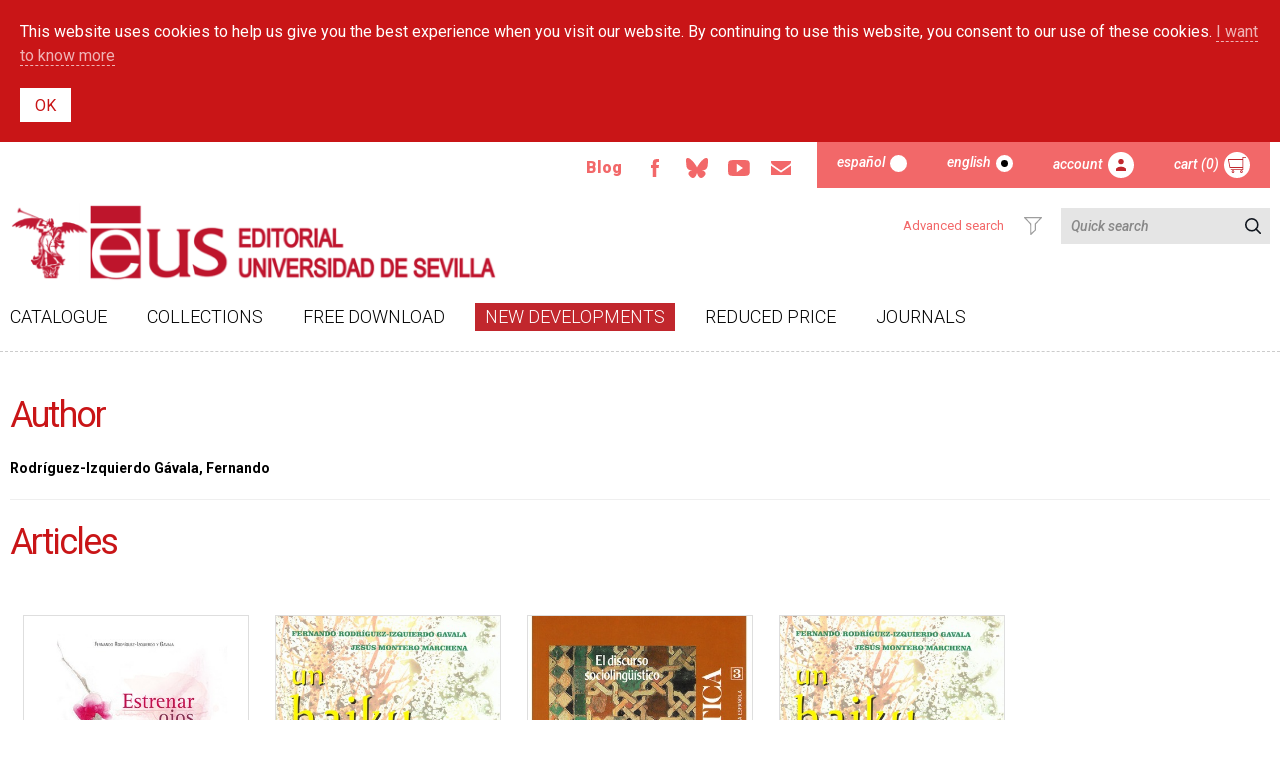

--- FILE ---
content_type: text/html; charset=utf-8
request_url: https://editorial.us.es/en/autor/89
body_size: 7901
content:
<!DOCTYPE html PUBLIC "-//W3C//DTD XHTML+RDFa 1.0//EN"
  "http://www.w3.org/MarkUp/DTD/xhtml-rdfa-1.dtd">
<html xmlns="http://www.w3.org/1999/xhtml" xml:lang="en" version="XHTML+RDFa 1.0" dir="ltr"
  xmlns:content="http://purl.org/rss/1.0/modules/content/"
  xmlns:dc="http://purl.org/dc/terms/"
  xmlns:foaf="http://xmlns.com/foaf/0.1/"
  xmlns:og="http://ogp.me/ns#"
  xmlns:rdfs="http://www.w3.org/2000/01/rdf-schema#"
  xmlns:sioc="http://rdfs.org/sioc/ns#"
  xmlns:sioct="http://rdfs.org/sioc/types#"
  xmlns:skos="http://www.w3.org/2004/02/skos/core#"
  xmlns:xsd="http://www.w3.org/2001/XMLSchema#">
<head profile="http://www.w3.org/1999/xhtml/vocab">
  <meta http-equiv="Content-Type" content="text/html; charset=utf-8" />
<meta name="viewport" content="width=device-width, initial-scale=1, maximum-scale=1, minimum-scale=1, user-scalable=no" />
<meta name="Generator" content="Drupal 7 (http://drupal.org)" />
<link rel="shortcut icon" href="https://editorial.us.es/sites/default/files/favicon_2.ico" type="image/vnd.microsoft.icon" />
  <title>Editorial Universidad de Sevilla</title>
  <link type="text/css" rel="stylesheet" href="https://editorial.us.es/sites/default/files/css/css_xE-rWrJf-fncB6ztZfd2huxqgxu4WO-qwma6Xer30m4.css" media="all" />
<link type="text/css" rel="stylesheet" href="https://editorial.us.es/sites/default/files/css/css_B0FGKrDsRrkTm4a6FXO1JW1upMkJU9M3DTQFg-zES2M.css" media="all" />
<link type="text/css" rel="stylesheet" href="https://editorial.us.es/sites/default/files/css/css_xfvhwB8ybqwX5AMnr9wtc4ye5IU9UNOQRcsWi8R682Q.css" media="all" />
<link type="text/css" rel="stylesheet" href="https://editorial.us.es/sites/default/files/css/css_hpP-zxhWyt1Xxhzvh2nK516JlHL4lirhKrvrchN5KeM.css" media="all" />
  <script type="text/javascript" src="https://editorial.us.es/sites/default/files/js/js_NYdOjRNyydbs_FQbUngEKpmPvkPnSAU8ospIgq7a1Q0.js"></script>
<script type="text/javascript" src="https://editorial.us.es/sites/default/files/js/js_gIzppU1qaNK__TB_UVIPt8oPQB-UI0-MsPGe_upoh1A.js"></script>
<script type="text/javascript" src="https://editorial.us.es/sites/default/files/js/js_NxhCj8wva8ZnfR5ECz43Do2eqv30DEiTt1FRn_UOn4s.js"></script>
<script type="text/javascript" src="https://editorial.us.es/sites/default/files/js/js_0-LXHnH1EgINJJhwp8HtyjvnRvsMpU1Vp9UwIhlHRp8.js"></script>
<script type="text/javascript" src="https://editorial.us.es/sites/default/files/js/js_0nlshe5RVtmEErmTuoJKMuEAh1idWkWDsrRXYfqpGtw.js"></script>
<script type="text/javascript">
<!--//--><![CDATA[//><!--
jQuery.extend(Drupal.settings, {"basePath":"\/","pathPrefix":"en\/","ajaxPageState":{"jquery_version":"1.10","theme":"editorial","theme_token":"J9cTt0Cpog001q9-ogFB4H5COw-qu0JWXVq8E1yviOA","js":{"sites\/all\/modules\/jquery_update\/replace\/jquery\/1.10\/jquery.min.js":1,"misc\/jquery-extend-3.4.0.js":1,"misc\/jquery-html-prefilter-3.5.0-backport.js":1,"misc\/jquery.once.js":1,"misc\/drupal.js":1,"sites\/all\/modules\/jquery_update\/replace\/ui\/external\/jquery.cookie.js":1,"sites\/all\/modules\/jquery_update\/replace\/misc\/jquery.form.min.js":1,"misc\/ajax.js":1,"sites\/all\/modules\/jquery_update\/js\/jquery_update.js":1,"sites\/all\/modules\/admin_menu\/admin_devel\/admin_devel.js":1,"sites\/all\/modules\/extlink\/extlink.js":1,"sites\/all\/modules\/simple_cookie_compliance\/js\/simple_cookie_compliance.js":1,"misc\/progress.js":1,"sites\/all\/libraries\/colorbox\/jquery.colorbox-min.js":1,"sites\/all\/modules\/colorbox\/js\/colorbox.js":1,"sites\/all\/modules\/colorbox\/styles\/default\/colorbox_style.js":1,"sites\/all\/modules\/custom_search\/js\/custom_search.js":1,"sites\/all\/modules\/tienda_gem\/js\/functions.js":1,"sites\/all\/modules\/mmenu\/js\/mmenu.js":1,"sites\/all\/libraries\/mmenu\/hammer\/hammer.js":1,"sites\/all\/libraries\/mmenu\/jquery.hammer\/jquery.hammer.js":1,"sites\/all\/libraries\/mmenu\/main\/src\/js\/jquery.mmenu.min.all.js":1,"sites\/all\/libraries\/superfish\/jquery.hoverIntent.minified.js":1,"sites\/all\/libraries\/superfish\/sfsmallscreen.js":1,"sites\/all\/libraries\/superfish\/supposition.js":1,"sites\/all\/libraries\/superfish\/superfish.js":1,"sites\/all\/libraries\/superfish\/supersubs.js":1,"sites\/all\/modules\/superfish\/superfish.js":1,"sites\/all\/themes\/omega\/omega\/js\/jquery.formalize.js":1,"sites\/all\/themes\/omega\/omega\/js\/omega-mediaqueries.js":1},"css":{"modules\/system\/system.base.css":1,"modules\/system\/system.menus.css":1,"modules\/system\/system.messages.css":1,"modules\/system\/system.theme.css":1,"modules\/comment\/comment.css":1,"sites\/all\/modules\/date\/date_api\/date.css":1,"sites\/all\/modules\/date\/date_popup\/themes\/datepicker.1.7.css":1,"modules\/field\/theme\/field.css":1,"modules\/node\/node.css":1,"modules\/search\/search.css":1,"modules\/user\/user.css":1,"sites\/all\/modules\/extlink\/extlink.css":1,"sites\/all\/modules\/views\/css\/views.css":1,"sites\/all\/modules\/ckeditor\/css\/ckeditor.css":1,"sites\/all\/modules\/colorbox\/styles\/default\/colorbox_style.css":1,"sites\/all\/modules\/ctools\/css\/ctools.css":1,"sites\/all\/modules\/simple_cookie_compliance\/css\/simple_cookie_compliance.css":1,"modules\/locale\/locale.css":1,"sites\/all\/libraries\/mmenu\/main\/src\/css\/jquery.mmenu.all.css":1,"sites\/all\/libraries\/mmenu\/icomoon\/icomoon.css":1,"sites\/all\/modules\/mmenu\/themes\/mm-basic\/styles\/mm-basic.css":1,"sites\/all\/libraries\/superfish\/css\/superfish.css":1,"sites\/all\/libraries\/superfish\/css\/superfish-smallscreen.css":1,"sites\/all\/themes\/omega\/alpha\/css\/alpha-reset.css":1,"sites\/all\/themes\/omega\/alpha\/css\/alpha-mobile.css":1,"sites\/all\/themes\/omega\/alpha\/css\/alpha-alpha.css":1,"sites\/all\/themes\/omega\/omega\/css\/formalize.css":1,"sites\/all\/themes\/omega\/omega\/css\/omega-text.css":1,"sites\/all\/themes\/omega\/omega\/css\/omega-branding.css":1,"sites\/all\/themes\/omega\/omega\/css\/omega-menu.css":1,"sites\/all\/themes\/omega\/omega\/css\/omega-forms.css":1,"sites\/all\/themes\/omega\/omega\/css\/omega-visuals.css":1,"sites\/all\/themes\/editorial\/css\/global.css":1}},"colorbox":{"opacity":"0.85","current":"{current} of {total}","previous":"\u00ab Prev","next":"Next \u00bb","close":"Close","maxWidth":"98%","maxHeight":"98%","fixed":true,"mobiledetect":true,"mobiledevicewidth":"480px"},"custom_search":{"form_target":"_self","solr":0},"mmenu":{"mmenu_left":{"enabled":"1","title":"Left menu","name":"mmenu_left","blocks":[{"module_delta":"locale|language","menu_parameters":{"min_depth":"1"},"title":"","collapsed":"0","wrap":"1","module":"locale","delta":"language"},{"module_delta":"tienda_gem|menu_superior_responsive","menu_parameters":{"min_depth":"1"},"title":"","collapsed":"0","wrap":"1","module":"tienda_gem","delta":"menu_superior_responsive"},{"module_delta":"tienda_gem|busqueda_responsive","menu_parameters":{"min_depth":"1"},"title":"","collapsed":"0","wrap":"1","module":"tienda_gem","delta":"busqueda_responsive"},{"module_delta":"system|main-menu","menu_parameters":{"min_depth":"1"},"title":"","collapsed":"0","wrap":"1","module":"system","delta":"main-menu"}],"options":{"classes":"mm-basic","effects":[],"slidingSubmenus":true,"clickOpen":{"open":true,"selector":"#block-block-9"},"counters":{"add":true,"update":true},"dragOpen":{"open":true,"pageNode":"body","threshold":100,"maxStartPos":50},"footer":{"add":false,"content":"","title":"Copyright \u00a92018","update":true},"header":{"add":false,"content":"","title":"Editorial de la Universidad de Sevilla","update":true},"labels":{"collapse":false},"offCanvas":{"enabled":true,"modal":false,"moveBackground":true,"position":"left","zposition":"front"},"searchfield":{"add":false,"addTo":"menu","search":false,"placeholder":"Buscar","noResults":"No results found.","showLinksOnly":true}},"configurations":{"clone":false,"preventTabbing":false,"panelNodetype":"div, ul, ol","transitionDuration":400,"classNames":{"label":"Label","panel":"Panel","selected":"Selected","buttonbars":{"buttonbar":"anchors"},"counters":{"counter":"Counter"},"fixedElements":{"fixedTop":"FixedTop","fixedBottom":"FixedBottom"},"footer":{"panelFooter":"Footer"},"header":{"panelHeader":"Header","panelNext":"Next","panelPrev":"Prev"},"labels":{"collapsed":"Collapsed"},"toggles":{"toggle":"Toggle","check":"Check"}},"dragOpen":{"width":{"perc":0.8,"min":140,"max":440},"height":{"perc":0.8,"min":140,"max":880}},"offCanvas":{"menuInjectMethod":"prepend","menuWrapperSelector":"body","pageNodetype":"div","pageSelector":"body \u003E div"}},"custom":[],"position":"left"}},"extlink":{"extTarget":"_blank","extClass":0,"extLabel":"(link is external)","extImgClass":0,"extIconPlacement":0,"extSubdomains":1,"extExclude":"","extInclude":"pdf","extCssExclude":"","extCssExplicit":"","extAlert":0,"extAlertText":"This link will take you to an external web site.","mailtoClass":0,"mailtoLabel":"(link sends e-mail)"},"ajax":{"edit-submit":{"callback":"simple_cookie_compliance_dismiss_form_submit","progress":{"type":"none"},"wrapper":"cookie-compliance","event":"mousedown","keypress":true,"prevent":"click","url":"\/en\/system\/ajax","submit":{"_triggering_element_name":"op","_triggering_element_value":"OK"}}},"urlIsAjaxTrusted":{"\/en\/system\/ajax":true,"\/en\/autor\/89":true},"superfish":{"1":{"id":"1","sf":{"animation":{"opacity":"show","height":"show"},"speed":"fast","autoArrows":false,"dropShadows":false},"plugins":{"smallscreen":{"mode":"window_width","breakpointUnit":"px","title":"Men\u00fa principal"},"supposition":true,"supersubs":true}}},"omega":{"layouts":{"primary":"normal","order":[],"queries":[]}}});
//--><!]]>
</script>
  <link href="https://fonts.googleapis.com/css?family=Roboto:300,400,500i,700,900" rel="stylesheet">
<!-- Google tag (gtag.js) -->
<script async src="https://www.googletagmanager.com/gtag/js?id=G-MFB5RG92SJ"></script>
<script>
  window.dataLayer = window.dataLayer || [];
  function gtag(){dataLayer.push(arguments);}
  gtag('js', new Date());

  gtag('config', 'G-MFB5RG92SJ');
</script>


</head>
<body class="html not-front not-logged-in page-autor page-autor- page-autor-89 i18n-en context-autor">
  <div id="skip-link">
    <a href="#main-content" class="element-invisible element-focusable">Skip to main content</a>
  </div>
  <div class="region region-page-top" id="region-page-top">
  <div class="region-inner region-page-top-inner">
    <div id="cookie-compliance" class="cookie-compliance clearfix">
  <div class="cookie-compliance__inner">
    <div class="cookie-compliance__text">
          <p>This website uses cookies to help us give you the best experience when you visit our website. By continuing to use this website, you consent to our use of these cookies. <a class="btn-general-blanco" href="politica-de-cookies" title="I want to know more">I want to know more</a>
</p>
        </div>
          <form action="/en/autor/89" method="post" id="simple-cookie-compliance-dismiss-form" accept-charset="UTF-8"><div><input class="cookie-compliance__button form-submit" type="submit" id="edit-submit" name="op" value="OK" /><input type="hidden" name="form_build_id" value="form-c4wrLu4ifP5wZIZ2iKI-ngMT3NUZ0DTaUivSuPh3sEU" />
<input type="hidden" name="form_id" value="simple_cookie_compliance_dismiss_form" />
</div></form>      </div>
</div>

<noscript>
  <div class="cookie-compliance clearfix">
    <div class="cookie-compliance__inner">
      <div class="cookie-compliance__text">
              <p>This website uses cookies to help us give you the best experience when you visit our website. By continuing to use this website, you consent to our use of these cookies. <a class="btn-general-blanco" href="politica-de-cookies" title="I want to know more">I want to know more</a>
</p>
            </div>
              <form action="/en/autor/89" method="post" id="simple-cookie-compliance-dismiss-form" accept-charset="UTF-8"><div></div></form>          </div>
  </div>
</noscript>
  </div>
</div>  <div class="page clearfix" id="page">
      <header id="section-header" class="section section-header">
  <div id="zone-user-wrapper" class="zone-wrapper zone-user-wrapper clearfix">  
  <div id="zone-user" class="zone zone-user clearfix container-12">
    <div class="grid-8 region region-user-first" id="region-user-first">
  <div class="region-inner region-user-first-inner">
    <div class="block block-block flexItem block-2 block-block-2 odd block-without-title" id="block-block-2">
  <div class="block-inner clearfix">
                
    <div class="content clearfix">
      <div class="flexBox flexBoxCenterV" id="btn-rrss">
<div><a class="btn-rrss" href="/blog" title="Blog">Blog</a></div>
<div class="ico-rrss"><a href="https://www.facebook.com/people/Editorial-US/61565207764863/" id="facebook" title="Facebook">Facebook</a></div>
<div class="ico-rrss"><a href="https://bsky.app/profile/did:plc:2c3vuqhvlnjjpnjv2rnsntp5" id="bluesky">Bluesky</a></div>
<div class="ico-rrss"><a href="https://www.youtube.com/user/SPUS38" id="youtube" title="Youtube">Youtube</a></div>
<div class="ico-rrss"><a href="mailto:info-eus@us.es" id="email" title="Email">Email</a></div>
</div>
    </div>
  </div>
</div><div class="region region-blockgroup-navegaci-n-superior blockgroup" id="region-blockgroup-navegaci-n-superior">
  <div class="region-inner region-blockgroup-navegaci-n-superior-inner">
    <div class="block block-locale flexItem block-language block-locale-language odd block-without-title" id="block-locale-language">
  <div class="block-inner clearfix">
                
    <div class="content clearfix">
      <ul class="language-switcher-locale-url"><li class="es first"><a href="/es/autor/89" class="language-link" xml:lang="es">Español</a></li><li class="en last active"><a href="/en/autor/89" class="language-link active" xml:lang="en">English</a></li></ul>    </div>
  </div>
</div><div class="block block-tienda-gem block-menu-superior block-tienda-gem-menu-superior even block-without-title" id="block-tienda-gem-menu-superior">
  <div class="block-inner clearfix">
                
    <div class="content clearfix">
      <div id='contenidoMenuSuperior' class='contenidoMenuSuperior'><ul class="flexBox" id="menu-superior">
         <li class="flexItem" id="cuenta">
              <a class="btn-usuario" href="/en/usuario/login">Account</a>
         </li>
         <li class="flexItem" id="carrito">
              <a class="btn-carrito-mp" href="/en/carrito">Cart (0)</a>    </li>
      </ul></div>    </div>
  </div>
</div>  </div>
</div>  </div>
</div>  </div>
</div><div id="zone-branding-wrapper" class="zone-wrapper zone-branding-wrapper clearfix">  
  <div id="zone-branding" class="zone zone-branding clearfix container-12">
    <div class="grid-12 region region-branding" id="region-branding">
  <div class="region-inner region-branding-inner">
        <div class="branding-data clearfix">
            <div class="logo-img">
        <a href="/en" rel="home" title=""><img src="https://editorial.us.es/sites/default/files/logo_eus_2023_2_lowres.png" alt="" id="logo" /></a>      </div>
                </div>
        <div class="block block-tienda-gem block-busqueda block-tienda-gem-busqueda odd block-without-title" id="block-tienda-gem-busqueda">
  <div class="block-inner clearfix">
                
    <div class="content clearfix">
      

    <div id="buscador">
        <form action="/busqueda" id="form-buscador" method="post">
            <div class="flexBox" id="campo-buscador">
            <div class="flexItem" id="busqueda-avanzada-ico"><a href="/busqueda"><span>Advanced search</span></a></div>
                <input class="flexItem" id="texto-buscador" name="texto-buscador" placeholder="Quick search" type="search" value="" />
                <input class="flexItem" id="btn-buscador" name="submit-buscador" type="submit" value="resultados" />
            </div>
            <div class="flexBox flexBoxEndH" id="opciones-buscador">
                <div class="flexItem" style="visibility: hidden;display: none">Include no stock</div>
                <div class="flexItem" style="visibility: hidden;display: none">
                    <input id="buscadorOpciones_0" name="opciones-buscador-agotados-superior" type="checkbox" value="SÍ" CHECKED />
                </div>
            </div>
        </form>
    </div>

    </div>
  </div>
</div>  </div>
</div>  </div>
</div><div id="zone-menu-wrapper" class="zone-wrapper zone-menu-wrapper clearfix">  
  <div id="zone-menu" class="zone zone-menu clearfix container-12">
    <div class="grid-12 region region-menu" id="region-menu">
  <div class="region-inner region-menu-inner">
        <div class="block block-block block-9 block-block-9 odd block-without-title" id="block-block-9">
  <div class="block-inner clearfix">
                
    <div class="content clearfix">
      <div><a href="#" class="hamburguer">Menú principal</a></div>
    </div>
  </div>
</div><div class="block block-superfish flexItem block-1 block-superfish-1 even block-without-title" id="block-superfish-1">
  <div class="block-inner clearfix">
                
    <div class="content clearfix">
      <ul  id="superfish-1" class="menu sf-menu sf-main-menu sf-horizontal sf-style-none sf-total-items-6 sf-parent-items-0 sf-single-items-6 flexBox"><li id="menu-750-1" class="first odd sf-item-1 sf-depth-1 flexItem sf-no-children"><a href="/en/catalogo" title="Catalogue" class="sf-depth-1">Catalogue</a></li><li id="menu-755-1" class="middle even sf-item-2 sf-depth-1 flexItem sf-no-children"><a href="/en/colecciones" title="Collections" class="sf-depth-1">Collections</a></li><li id="menu-753-1" class="middle odd sf-item-3 sf-depth-1 flexItem sf-no-children"><a href="/en/gratuitos" title="Free download" class="sf-depth-1">Free download</a></li><li id="menu-749-1" class="middle even sf-item-4 sf-depth-1 flexItem sf-no-children"><a href="/en/novedades" title="" class="sf-depth-1">New developments</a></li><li id="menu-773-1" class="middle odd sf-item-5 sf-depth-1 flexItem sf-no-children"><a href="/en/ofertas" title="Reduced Price" class="sf-depth-1">Reduced Price</a></li><li id="menu-1028-1" class="last even sf-item-6 sf-depth-1 flexItem sf-no-children"><a href="/en/magazine" title="" class="sf-depth-1">Journals</a></li></ul>    </div>
  </div>
</div>  </div>
</div>
  </div>
</div></header>    
      <section id="section-content" class="section section-content">
  <div id="zone-content-wrapper" class="zone-wrapper zone-content-wrapper clearfix">  
  <div id="zone-content" class="zone zone-content clearfix container-12">     
        		<div class="grid-12 region region-content" id="region-content">
  <div class="region-inner region-content-inner">
    <a id="main-content"></a>
                        <div class="block block-system block-main block-system-main odd block-without-title" id="block-system-main">
  <div class="block-inner clearfix">
                
    <div class="content clearfix">
      
    <h1 class="title titulo-plantilla" id="page-title">Author</h1>

<div class="miembro-item">

    <div class="miembro-nombre">
        <strong>Rodríguez-Izquierdo Gávala, Fernando</strong>
    </div>

    <!--<div class="miembro-cargo">

        <?/*= $proveedor->localidad */?>    </div>-->

    
    
    
    
    
    
    
    
    
    <!--
        <div class="miembro-cargo">
            <br>
            <?/*= $proveedor->biografiaAutor */?>
        </div>
    -->
</div>

<br><div id='contenidoPrevias'><h1 class="title titulo-plantilla" id="page-title">Articles</h1><div class="grid flexBox flexBoxStartH">
        <div class="flexItem ">
        <div class="flexBox flexItemFullHeight">
        <div class="flexItem flexItemFullWidth">
            <div class="grid-image">
                <a id="favoritos720068" class="use-ajax favoritos-flotante agregar-favoritos" href="/en/detalle-libro/favorito/nojs/720068" title="Favorites" ></a>
                <a class="mascara-ver-detalle" href="/en/detalle-libro/720068/estrenar-ojos">.</a>
                <img alt="" src="https://editorial.us.es/sites/all/modules/tienda_gem/tienda_gem-imagenes.php?type=a&id=720068&58485" />
            </div>
            <div class="grid-title"><a href="/en/detalle-libro/720068/estrenar-ojos">Estrenar ojos</a></div> 
    <div class="grid-subtitle"><p>(Antología de haikus)</p></div> 
        </div>
        <div class="flexItem flexItemFullWidth">
            <div class="flexBox flexBoxCenterH grid-item-precio">        <div class="flexItem flexItem100pc">

            <div class="icono-carrito"><a class="bg-gris use-ajax" href="/en/carrito/add/nojs/720068/F" title="Add to cart">.</a></div>

            <p class="grid-precio">9,00€</p>

            <p>Print edition</p>
        </div>

            </div>
            </div>
            </div>
        </div>

        <div class="flexItem ">
        <div class="flexBox flexItemFullHeight">
        <div class="flexItem flexItemFullWidth">
            <div class="grid-image">
                <a id="favoritos480088" class="use-ajax favoritos-flotante agregar-favoritos" href="/en/detalle-libro/favorito/nojs/480088" title="Favorites" ></a>
                <a class="mascara-ver-detalle" href="/en/detalle-libro/480088/un-haiku-en-el-arco-iris">.</a>
                <img alt="" src="https://editorial.us.es/sites/all/modules/tienda_gem/tienda_gem-imagenes.php?type=a&id=480088&36985" />
            </div>
            <div class="grid-title"><a href="/en/detalle-libro/480088/un-haiku-en-el-arco-iris">Un haiku en el arco iris</a></div> 
    
        </div>
        <div class="flexItem flexItemFullWidth">
            <div class="flexBox flexBoxCenterH grid-item-precio">        <div class="flexItem flexItem100pc">

            <div class="icono-carrito"><a class="bg-gris use-ajax" href="/en/carrito/add/nojs/480088/F" title="Add to cart">.</a></div>

            <p class="grid-precio">15,00€</p>

            <p>Print edition</p>
        </div>

            </div>
            </div>
            </div>
        </div>

        <div class="flexItem ">
        <div class="flexBox flexItemFullHeight">
        <div class="flexItem flexItemFullWidth">
            <div class="grid-image">
                <a id="favoritos20079" class="use-ajax favoritos-flotante agregar-favoritos" href="/en/detalle-libro/favorito/nojs/20079" title="Favorites" ></a>
                <a class="mascara-ver-detalle" href="/en/detalle-libro/20079/sociolingistica-andaluza-3-el-discurso-sociolingistico">.</a>
                <img alt="" src="https://editorial.us.es/sites/all/modules/tienda_gem/tienda_gem-imagenes.php?type=a&id=20079&26608" />
            </div>
            <div class="grid-title"><a href="/en/detalle-libro/20079/sociolingistica-andaluza-3-el-discurso-sociolingistico">Sociolingüística andaluza 3. El discurso sociolingüístico</a></div> 
    
        </div>
        <div class="flexItem flexItemFullWidth">
            <div class="flexBox flexBoxCenterH grid-item-precio">                <div class="flexItem flexItem50pc">
                    <div class="icono-agotado"><span title="Agotado">.</span></div>

                    <p class="grid-precio">2,50€</p>

                    <p>Agotada edición impresa</p>
                </div>
                <div class="flexItem flexItem50pc">
                    <div class="icono-carrito"><a class="bg-verde use-ajax" href="/en/carrito/add/nojs/20079/D?f=pdf" title="Add to cart">.</a></div>
    
                    <p class="grid-precio">1,72€</p>
    
                    <p>Digital edition</p>
                </div>

            </div>
            </div>
            </div>
        </div>

        <div class="flexItem ">
        <div class="flexBox flexItemFullHeight">
        <div class="flexItem flexItemFullWidth">
            <div class="grid-image">
                <a id="favoritos481088" class="use-ajax favoritos-flotante agregar-favoritos" href="/en/detalle-libro/favorito/nojs/481088" title="Favorites" ></a>
                <a class="mascara-ver-detalle" href="/en/detalle-libro/481088/un-haiku-en-el-arco-iris-1-reimpresion">.</a>
                <img alt="" src="https://editorial.us.es/sites/all/modules/tienda_gem/tienda_gem-imagenes.php?type=a&id=481088&54700" />
            </div>
            <div class="grid-title"><a href="/en/detalle-libro/481088/un-haiku-en-el-arco-iris-1-reimpresion">Un haiku en el arco iris. 1ª reimpresión</a></div> 
    
        </div>
        <div class="flexItem flexItemFullWidth">
            <div class="flexBox flexBoxCenterH grid-item-precio">        <div class="flexItem flexItem100pc">

            <div class="icono-carrito"><a class="bg-gris use-ajax" href="/en/carrito/add/nojs/481088/F" title="Add to cart">.</a></div>

            <p class="grid-precio">15,00€</p>

            <p>Print edition</p>
        </div>

            </div>
            </div>
            </div>
        </div>
</div><div id='paginador'><a id='pag-activa'>1</a></div></div><div id='mensajeModal' class='modal-articulo' style='display: none'></div>    </div>
  </div>
</div>      </div>
</div>	  </div>
</div></section>    
  
      <footer id="section-footer" class="section section-footer">
  <div id="zone-footer-wrapper" class="zone-wrapper zone-footer-wrapper clearfix">  
  <div id="zone-footer" class="zone zone-footer clearfix container-12">
    <div class="grid-12 region region-footer-first" id="region-footer-first">
  <div class="region-inner region-footer-first-inner">
    <div class="block block-block flexItem block-6 block-block-6 odd block-without-title" id="block-block-6">
  <div class="block-inner clearfix">
                
    <div class="content clearfix">
      <div class="flexBox" id="contacto-pie">
<div class="flexItem" id="contacto-pie-logo"><a href="#"><img src="/sites/default/files/fama_eus.png" style="width: 165px; height: 110px;" /></a></div>
<div class="flexItem" id="contacto-pie-texto">
<p id="nombre-logo"><img src="/sites/default/files/editorial_universidad_de_sevilla.png" style="width: 250px; height: 95px;" /></p>
<p>C/ Porvenir, 27<br />
41013 Sevilla · España<br />
Tfno.: (+34) 954 487 447<br />
<a href="mailto:info-eus@us.es">info-eus@us.es</a></p>
</div>
</div>
    </div>
  </div>
</div><div class="block block-menu block-menu-menu-pie block-menu-menu-menu-pie even block-without-title" id="block-menu-menu-menu-pie">
  <div class="block-inner clearfix">
                
    <div class="content clearfix">
      <ul class="menu"><li class="first leaf"><a href="/en/node/14" title="">Aviso legal</a></li>
<li class="leaf"><a href="/en/node/90" title="">Condiciones de venta</a></li>
<li class="leaf"><a href="https://editorial.us.es/es/politica-devoluciones" title="">Política de devoluciones</a></li>
<li class="leaf"><a href="https://editorial.us.es/es/distribuidores" title="">Distribuidores</a></li>
<li class="leaf"><a href="/en/node/82" title="">Protección de datos</a></li>
<li class="last leaf"><a href="/en/node/88" title="">Suscríbase</a></li>
</ul>    </div>
  </div>
</div>  </div>
</div><div class="grid-12 region region-footer-second" id="region-footer-second">
  <div class="region-inner region-footer-second-inner">
    <div class="block block-block block-16 block-block-16 odd block-without-title" id="block-block-16">
  <div class="block-inner clearfix">
                
    <div class="content clearfix">
      <p style="text-align:right;"><img alt="mastercard y visa" src="/sites/default/files/mediosdepago.png" style="width: 121px; height: 39px;" /></p>
    </div>
  </div>
</div><div class="block block-system flexItem block-menu block-main-menu block-system-main-menu even block-without-title" id="block-system-main-menu">
  <div class="block-inner clearfix">
                
    <div class="content clearfix">
      <ul class="menu"><li class="first leaf"><a href="/en/catalogo" title="Catalogue">Catalogue</a></li>
<li class="leaf"><a href="/en/colecciones" title="Collections">Collections</a></li>
<li class="leaf"><a href="/en/gratuitos" title="Free download">Free download</a></li>
<li class="leaf"><a href="/en/novedades" title="">New developments</a></li>
<li class="leaf"><a href="/en/ofertas" title="Reduced Price">Reduced Price</a></li>
<li class="last leaf"><a href="/en/magazine" title="">Journals</a></li>
</ul>    </div>
  </div>
</div>  </div>
</div>  </div>
</div></footer>  </div>  <div class="region region-page-bottom" id="region-page-bottom">
  <div class="region-inner region-page-bottom-inner">
    
<nav id="mmenu_left" class="mmenu-nav clearfix">
  <ul>
                            <li class="mmenu-expanded">
            <span class="mmenu-block-expanded mmenu-block"><i class="mmenu-block-icon mmenu-block-icon-locale-language"></i><span class="mmenu-block-title">Languages</span></span>
          </li>
                          <ul><li class="mmenu-block-wrap"><span><div class="block block-locale flexItem block-language block-locale-language--2 odd block-without-title" id="block-locale-language--2">
  <div class="block-inner clearfix">
                
    <div class="content clearfix">
      <ul class="language-switcher-locale-url"><li class="es first"><a href="/es/autor/89" class="language-link" xml:lang="es">Español</a></li><li class="en last active"><a href="/en/autor/89" class="language-link active" xml:lang="en">English</a></li></ul>    </div>
  </div>
</div></span></li></ul>
                                                  <ul><li class="mmenu-block-wrap"><span><div class="block block-tienda-gem block-menu-superior-responsive block-tienda-gem-menu-superior-responsive even block-without-title" id="block-tienda-gem-menu-superior-responsive">
  <div class="block-inner clearfix">
                
    <div class="content clearfix">
      <div id='contenidoMenuSuperior' class='contenidoMenuSuperior'><ul class="flexBox" id="menu-superior">
         <li class="flexItem" id="cuenta">
              <a class="btn-usuario" href="/en/usuario/login">Account</a>
         </li>
         <li class="flexItem" id="carrito">
              <a class="btn-carrito-mp" href="/en/carrito">Cart (0)</a>    </li>
      </ul></div>    </div>
  </div>
</div></span></li></ul>
                                                  <ul><li class="mmenu-block-wrap"><span><div class="block block-tienda-gem block-busqueda-responsive block-tienda-gem-busqueda-responsive odd block-without-title" id="block-tienda-gem-busqueda-responsive">
  <div class="block-inner clearfix">
                
    <div class="content clearfix">
      

    <div id="buscador">
        <form action="/busqueda" id="form-buscador" method="post">
            <div class="flexBox" id="campo-buscador">
            <div class="flexItem" id="busqueda-avanzada-ico"><a href="/busqueda"><span>Advanced search</span></a></div>
                <input class="flexItem" id="texto-buscador" name="texto-buscador" placeholder="Quick search" type="search" value="" />
                <input class="flexItem" id="btn-buscador" name="submit-buscador" type="submit" value="resultados" />
            </div>
            <div class="flexBox flexBoxEndH" id="opciones-buscador">
                <div class="flexItem" style="visibility: hidden;display: none">Include no stock</div>
                <div class="flexItem" style="visibility: hidden;display: none">
                    <input id="buscadorOpciones_0" name="opciones-buscador-agotados-superior" type="checkbox" value="SÍ" CHECKED />
                </div>
            </div>
        </form>
    </div>

    </div>
  </div>
</div></span></li></ul>
                                          <li class="mmenu-expanded">
            <span class="mmenu-block-expanded mmenu-block"><i class="mmenu-block-icon mmenu-block-icon-system-main-menu"></i><span class="mmenu-block-title">Main menu</span></span>
          </li>
                          <ul><li class="mmenu-block-wrap"><span><ul class="mmenu-mm-list-level-1"><li class="mmenu-mm-list-mlid-759 mmenu-mm-list-path-catalogos-en-pdf"><a href="/en/catalogos-en-pdf" class="mmenu-mm-list "><i class="icon-list2"></i><span class="mmenu-block-title">Catálogos temáticos</span></a><ul class="mmenu-mm-list-level-2"><li class="mmenu-mm-list-mlid-817 mmenu-mm-list-path-node-3"><a href="/en/node/3" class="mmenu-mm-list "><i class="icon-list2"></i><span class="mmenu-block-title">Índice alfabético</span></a></li><li class="mmenu-mm-list-mlid-1038 mmenu-mm-list-path-node-1912"><a href="/en/la-editorial/politica-editorial" class="mmenu-mm-list "><i class="icon-list2"></i><span class="mmenu-block-title">Política Editorial</span></a></li><li class="mmenu-mm-list-mlid-740 mmenu-mm-list-path-node-51"><a href="/en/publica-con-nosotros/instructions" class="mmenu-mm-list "><i class="icon-list2"></i><span class="mmenu-block-title">Instructions</span></a></li><li class="mmenu-mm-list-mlid-1040 mmenu-mm-list-path-node-1939"><a href="/en/publica-con-nosotros/fases-del-proceso-editorial" class="mmenu-mm-list "><i class="icon-list2"></i><span class="mmenu-block-title">Fases del proceso editorial</span></a></li><li class="mmenu-mm-list-mlid-742 mmenu-mm-list-path-node-53"><a href="/en/la-editorial/introduction" class="mmenu-mm-list "><i class="icon-list2"></i><span class="mmenu-block-title">Introduction</span></a></li><li class="mmenu-mm-list-mlid-743 mmenu-mm-list-path-node-54"><a href="/en/la-editorial/directory" class="mmenu-mm-list "><i class="icon-list2"></i><span class="mmenu-block-title">Directory</span></a></li><li class="mmenu-mm-list-mlid-741 mmenu-mm-list-path-node-52"><a href="/en/publica-con-nosotros/forms-downloading" class="mmenu-mm-list "><i class="icon-list2"></i><span class="mmenu-block-title">Forms for downloading</span></a></li><li class="mmenu-mm-list-mlid-744 mmenu-mm-list-path-node-55"><a href="/en/la-editorial/editorial-board" class="mmenu-mm-list "><i class="icon-list2"></i><span class="mmenu-block-title">Editorial Board</span></a></li><li class="mmenu-mm-list-mlid-745 mmenu-mm-list-path-node-56"><a href="/en/la-editorial/location" class="mmenu-mm-list "><i class="icon-list2"></i><span class="mmenu-block-title">Location</span></a></li><li class="mmenu-mm-list-mlid-746 mmenu-mm-list-path-node-57"><a href="/en/la-editorial/regulation" class="mmenu-mm-list "><i class="icon-list2"></i><span class="mmenu-block-title">Regulation</span></a></li><li class="mmenu-mm-list-mlid-747 mmenu-mm-list-path-node-58"><a href="/en/la-editorial/links-interest" class="mmenu-mm-list "><i class="icon-list2"></i><span class="mmenu-block-title">Links of interest</span></a></li><li class="mmenu-mm-list-mlid-566 mmenu-mm-list-path-https:--institucional.us.es-exponaus"><a href="https://institucional.us.es/exponaus/" class="mmenu-mm-list "><i class="icon-list2"></i><span class="mmenu-block-title">Buzón de Quejas y sugerencias</span></a></li><li class="mmenu-mm-list-mlid-1041 mmenu-mm-list-path-node-1940"><a href="/en/revistas/acceso-al-portal-de-las-revistas-cientificas-de-la-une" class="mmenu-mm-list "><i class="icon-list2"></i><span class="mmenu-block-title">Acceso al portal de las revistas científicas de la UNE</span></a></li><li class="mmenu-mm-list-mlid-1042 mmenu-mm-list-path-node-1945"><a href="/en/revistas/estadisticas-de-las-revistas-cientificas-de-la-editorial-us" class="mmenu-mm-list "><i class="icon-list2"></i><span class="mmenu-block-title">Estadísticas revistas Editorial US</span></a></li><li class="mmenu-mm-list-mlid-785 mmenu-mm-list-path-digitales"><a href="/en/digitales" class="mmenu-mm-list "><i class="icon-list2"></i><span class="mmenu-block-title">Libros electrónicos</span></a></li><li class="mmenu-mm-list-mlid-927 mmenu-mm-list-path-colecciones"><a href="/en/colecciones" class="mmenu-mm-list "><i class="icon-list2"></i><span class="mmenu-block-title">Todas las Colecciones</span></a></li><li class="mmenu-mm-list-mlid-1037 mmenu-mm-list-path-node-1803"><a href="/en/colecciones/indice-por-areas-tematicas" class="mmenu-mm-list "><i class="icon-list2"></i><span class="mmenu-block-title">Índice por áreas temáticas</span></a></li><li class="mmenu-mm-list-mlid-926 mmenu-mm-list-path-colecciones-calidad"><a href="/en/colecciones-calidad" class="mmenu-mm-list "><i class="icon-list2"></i><span class="mmenu-block-title">Colecciones con Sello de calidad (CEA-APQ)</span></a></li></ul></li><li class="mmenu-mm-list-mlid-750 mmenu-mm-list-path-catalogo"><a href="/en/catalogo" class="mmenu-mm-list "><i class="icon-list2"></i><span class="mmenu-block-title">Catalogue</span></a></li><li class="mmenu-mm-list-mlid-755 mmenu-mm-list-path-colecciones"><a href="/en/colecciones" class="mmenu-mm-list "><i class="icon-list2"></i><span class="mmenu-block-title">Collections</span></a></li><li class="mmenu-mm-list-mlid-753 mmenu-mm-list-path-gratuitos"><a href="/en/gratuitos" class="mmenu-mm-list "><i class="icon-list2"></i><span class="mmenu-block-title">Free download</span></a></li><li class="mmenu-mm-list-mlid-749 mmenu-mm-list-path-novedades"><a href="/en/novedades" class="mmenu-mm-list "><i class="icon-list2"></i><span class="mmenu-block-title">New developments</span></a></li><li class="mmenu-mm-list-mlid-773 mmenu-mm-list-path-ofertas"><a href="/en/ofertas" class="mmenu-mm-list "><i class="icon-list2"></i><span class="mmenu-block-title">Reduced Price</span></a></li><li class="mmenu-mm-list-mlid-1028 mmenu-mm-list-path-node-1062"><a href="/en/magazine" class="mmenu-mm-list "><i class="icon-list2"></i><span class="mmenu-block-title">Journals</span></a></li></ul></span></li></ul>
                    </ul>
</nav>
  </div>
</div></body>
</html>

--- FILE ---
content_type: text/css
request_url: https://editorial.us.es/sites/default/files/css/css_hpP-zxhWyt1Xxhzvh2nK516JlHL4lirhKrvrchN5KeM.css
body_size: 79823
content:
html,body,div{margin:0;padding:0;border:0;outline:0;font-size:100%;vertical-align:baseline;font:inherit;}h1,h2,h3,h4,h5,h6{margin:0;padding:0;border:0;outline:0;font-size:100%;vertical-align:baseline;font:inherit;font-weight:bold;}a,p,ul,ol,li,img,span,strong,em{margin:0;padding:0;border:0;outline:0;font-size:100%;vertical-align:baseline;font:inherit;}table,tbody,tfoot,thead,tr,th,td{margin:0;padding:0;border:0;outline:0;font-size:100%;vertical-align:baseline;font:inherit;}applet,object,iframe,blockquote,pre,abbr,acronym,address,big,cite,code,del,dfn,font,ins,kbd,q,s,samp,small,strike,sub,sup,tt,var,b,u,i,center,dl,dt,dd,caption,fieldset,form,label,legend{margin:0;padding:0;border:0;outline:0;font-size:100%;vertical-align:baseline;font:inherit;}article,aside,figure,footer,header,hgroup,section{margin:0;padding:0;border:0;outline:0;font-size:100%;vertical-align:baseline;font:inherit;}canvas,details,embed,figcaption,menu,nav,output,ruby,summary,time,mark,audio,video{margin:0;padding:0;border:0;outline:0;font-size:100%;vertical-align:baseline;font:inherit;}article,aside,details,figcaption,figure,footer,header,hgroup,menu,nav,section{display:block;}body{line-height:1;}b,strong{font-weight:bold;}em,i{font-style:italic;}ol,ul{list-style:none;}blockquote,q{quotes:none;}blockquote:before,blockquote:after,q:before,q:after{content:'';content:none;}:focus{outline:0;}ins{text-decoration:none;}del{text-decoration:line-through;}table{border-collapse:collapse;border-spacing:0;}
.grid-1,.grid-2,.grid-3,.grid-4,.grid-5,.grid-6,.grid-7,.grid-8,.grid-9,.grid-10,.grid-11,.grid-12,.grid-13,.grid-14,.grid-15,.grid-16,.grid-17,.grid-18,.grid-19,.grid-20,.grid-21,.grid-22,.grid-23,.grid-24{position:relative;margin-left:10px;margin-right:10px;}.container-12 .block .omega-grid,.container-16 .block .omega-grid,.container-24 .block .omega-grid{position:relative;margin-left:-10px;margin-right:-10px;}
.clearfix:after{font-size:0;}#skip-link{left:50%;margin-left:-5.25em;margin-top:0;position:absolute;width:auto;z-index:50;}#skip-link a,#skip-link a:link,#skip-link a:visited{background:#444;background:rgba(0,0,0,0.6);color:#fff;display:block;padding:1px 10px 2px 10px;text-decoration:none;-khtml-border-radius:0 0 10px 10px;-moz-border-radius:0 0 10px 10px;-o-border-radius:0 0 10px 10px;-webkit-border-top-left-radius:0;-webkit-border-top-right-radius:0;-webkit-border-bottom-left-radius:10px;-webkit-border-bottom-right-radius:10px;border-radius:0 0 10px 10px;}#skip-link a:hover,#skip-link a:active,#skip-link a:focus{outline:0;}.inline li,.tabs li,.breadcrumb li{list-style:none;display:inline;margin-right:0.5em;}.item-list li{list-style:none;}.pager li{display:inline;margin-right:0.25em;}img{vertical-align:bottom;}.field-label-inline .field-label,.field-label-inline .field-items,.field-label-inline .field-item{display:inline;}
::-moz-focus-inner{border:0;padding:0;}input[type="search"]::-webkit-search-decoration{display:none;}input,button,select,textarea{margin:0;vertical-align:middle;}button,input[type="reset"],input[type="submit"],input[type="button"]{-webkit-appearance:none;-moz-border-radius:11px;-webkit-border-radius:11px;-moz-background-clip:padding;-webkit-background-clip:padding;background-clip:padding-box;border-radius:11px;background:#ddd url(/sites/all/themes/omega/omega/images/button.png) repeat-x;background:-webkit-gradient(linear,left top,left bottom,color-stop(0,#fff),color-stop(1,#ddd));background:-moz-linear-gradient(top center,#fff 0%,#ddd 100%);border:1px solid;border-color:#ddd #bbb #999;cursor:pointer;color:#333;font:bold 12px/1.2 Arial,sans-serif;outline:0;overflow:visible;padding:3px 10px 4px;text-shadow:#fff 0 1px 1px;width:auto;*padding-top:2px;*padding-bottom:0px;}button{*padding-top:1px;*padding-bottom:1px;}textarea,select,input[type="date"],input[type="datetime"],input[type="datetime-local"],input[type="email"],input[type="month"],input[type="number"],input[type="password"],input[type="search"],input[type="tel"],input[type="text"],input[type="time"],input[type="url"],input[type="week"]{-webkit-appearance:none;-moz-border-radius:0;-webkit-border-radius:0;border-radius:0;-webkit-box-sizing:border-box;-moz-box-sizing:border-box;box-sizing:border-box;-moz-background-clip:padding;-webkit-background-clip:padding;background-clip:padding-box;background-color:#fff;border:1px solid;border-color:#848484 #c1c1c1 #e1e1e1;color:#000;outline:0;padding:2px 3px;font-size:13px;font-family:Arial,sans-serif;height:1.8em;*padding-top:2px;*padding-bottom:1px;*height:auto;}input.placeholder_text,textarea.placeholder_text,input:-moz-placeholder,textarea:-moz-placeholder{color:#888;}::-webkit-input-placeholder{color:#888;}button:focus,button:active,input:focus,input:active,select:focus,select:active,textarea:focus,textarea:active{-moz-box-shadow:#06f 0 0 7px;-webkit-box-shadow:#06f 0 0 7px;box-shadow:#06f 0 0 7px;z-index:1;}input[type="file"]:focus,input[type="file"]:active,input[type="radio"]:focus,input[type="radio"]:active,input[type="checkbox"]:focus,input[type="checkbox"]:active{-moz-box-shadow:none;-webkit-box-shadow:none;box-shadow:none;}select[disabled],textarea[disabled],input[type="date"][disabled],input[type="datetime"][disabled],input[type="datetime-local"][disabled],input[type="email"][disabled],input[type="month"][disabled],input[type="number"][disabled],input[type="password"][disabled],input[type="search"][disabled],input[type="tel"][disabled],input[type="text"][disabled],input[type="time"][disabled],input[type="url"][disabled],input[type="week"][disabled]{background-color:#eee;}button[disabled],input[disabled],select[disabled],select[disabled] option,select[disabled] optgroup,textarea[disabled]{-moz-box-shadow:none;-webkit-box-shadow:none;box-shadow:none;-webkit-user-select:none;-moz-user-select:none;user-select:none;color:#888;cursor:default;}textarea,select[size],select[multiple]{height:auto;}@media (-webkit-min-device-pixel-ratio:0){select{background-image:url(/sites/all/themes/omega/omega/images/select-arrow.gif);background-repeat:no-repeat;background-position:right center;padding-right:20px;}select[size],select[multiple]{background-image:none;padding:0;}}textarea{min-height:40px;overflow:auto;resize:vertical;width:100%;}optgroup{color:#000;font-style:normal;font-weight:normal;}.ie6-button,* html button{background:#ddd url(/sites/all/themes/omega/omega/images/button.png) repeat-x;border:1px solid;border-color:#ddd #bbb #999;cursor:pointer;color:#333;font:bold 12px/1.2 Arial,sans-serif;padding:2px 10px 0px;overflow:visible;width:auto;}* html button{padding-top:1px;padding-bottom:1px;}.ie6-input,* html textarea,* html select{background:#fff;border:1px solid;border-color:#848484 #c1c1c1 #e1e1e1;color:#000;padding:2px 3px 1px;font-size:13px;font-family:Arial,sans-serif;vertical-align:top;}* html select{margin-top:1px;}.placeholder_text,.ie6-input-disabled,.ie6-button-disabled{color:#888;}.ie6-input-disabled{background:#eee;}
body{font:13px/1.5 Verdana,Helvetica,Arial,sans-serif;}a:link,a:visited{color:#0062A0;text-decoration:underline;}a:hover{color:#202124;text-decoration:none;}a:active{color:#202124;text-decoration:none;color:#000;}hr{margin:0;padding:0;border:none;height:1px;background:#5294c1;}h1,h2,h3,h4,h5,h6{letter-spacing:-0.05em;font-family:Georgia,'Times New Roman',serif;}h1{font-size:36px;}h2{font-size:28px;}h1.site-name,h2.site-name{font-size:36px;}h2.block-title{font-size:18px;margin:0;}h2.node-title{font-size:28px;}h3{font-size:21px;}h4{font-size:19px;}h5{font-size:17px;}h6{font-size:15px;}ol{list-style:decimal;}ul{list-style:disc;}ul ul,ol ol{padding-top:0.5em;}.node ol,.node ul{padding-left:1.2em;}.node ul.inline,.node ol.inline{padding-left:0;}p,dl,hr,h1,h2,h3,h4,h5,h6,ol,ul,pre,table,address,fieldset{margin-bottom:20px;}dt,.admin h3{font-size:18px;margin:0;}dd{padding-left:10px;font-size:0.9em;font-style:italic;margin-bottom:20px;}
.logo-img{float:left;margin-right:20px;}.site-name-slogan{float:left;}.site-name{margin-top:20px;}.site-name a{text-decoration:none;}.site-name,.site-slogan{margin-bottom:0;line-height:1em;}.site-slogan{font-weight:normal;}
.menu{margin:0;padding:0;}.menu li{list-style:none;}
.form-actions input{margin-right:0.5em;}.form-actions input:hover{background:#FFFFFF;}label{font-weight:bold;}
.item-list .pager{padding:0;margin:0;}.item-list .pager li,.item-list .pager ul li{margin:0;padding:0;float:left;}.item-list .pager{position:relative;margin:0;padding:0;font-size:10px;text-align:left;}.pager li a{display:inline-block;}.pager li.pager-ellipsis,.pager li.pager-current,.pager li a{padding:4px 8px;text-decoration:none;}.pager li.pager-current{padding:4px 8px;font-weight:bold;}.pager li.pager-first a,.pager li.pager-previous a,.pager li.pager-next a,.pager li.pager-last a{width:50px;text-align:center;padding:4px 0;}.pager li.pager-next{position:absolute;top:0;right:50px;}.pager li.pager-last,.pager li.pager-next.last{position:absolute;top:0;right:0;border-right:0;}.pager li.pager-ellipsis,.pager li.pager-current,.pager li a{color:#1a1a1a;}.pager li{border-right:1px solid;border-color:#ddd #bbb #999;color:#333;font:bold 12px/1.2 Arial,sans-serif;outline:0;}.pager li.pager-current{background:#ddd url(/sites/all/themes/omega/omega/images/button.png) repeat-x;background:-webkit-gradient(linear,left top,left bottom,color-stop(0,#1a1a1a),color-stop(1,#5a5a5a));background:-moz-linear-gradient(top center,#1a1a1a 0%,#5a5a5a 100%);color:#FFF;outline:0;}.pager li.pager-next{border-left:1px solid;border-color:#ddd #bbb #999;}.pager li a{background:#ddd url(/sites/all/themes/omega/omega/images/button.png) repeat-x;background:-webkit-gradient(linear,left top,left bottom,color-stop(0,#fff),color-stop(1,#ddd));background:-moz-linear-gradient(top center,#fff 0%,#ddd 100%);cursor:pointer;}.pager li a:hover{background:#FFF;color:#454545;}.pager{background:#ebebeb;border:1px solid;border-color:#ddd #bbb #999;border-radius:5px;-moz-border-radius:5px;-webkit-border-radius:5px;}.pager li.first,.pager li.first a,.pager li.first a:hover{border-radius:5px 0 0 5px;-moz-border-radius:5px 0 0 5px;-webkit-border-radius:5px 0 0 5px;}.pager li.pager-last,.pager li.pager-last a,.pager li.pager-last a:hover{border-radius:0 5px 5px 0;-moz-border-radius:0 5px 5px 0;-webkit-border-radius:0 5px 5px 0;}table{border:1px solid #CCC;width:100%;}thead th,th{background:#f7f7f7;border-bottom:1px solid #ccc;color:#333;}td,th{padding:4px 8px;vertical-align:middle;}th a,th a:link,th a:visited{text-decoration:none;}th a{display:block;}th a img{margin:0 0 0 5px;}th.active{background:#DDD;border-left:1px solid #CCC;border-right:1px solid #CCC;}tr.even td{background:#F1F5FA;}tr.odd td{background:#fff;}td.active{border-left:1px solid #CCC;border-right:1px solid #CCC;}tr.even td.active{background:#e5e9ed;}tr.odd td.active{background:#f2f2f2;}tr:hover td,tr.even:hover td.active,tr.odd:hover td.active{background:#FFFEEE;}td ul.links{margin-bottom:0;}.node-links ul li a,.comment-links ul li a{text-transform:lowercase;display:block;float:left;text-decoration:none;-moz-background-clip:padding;-webkit-background-clip:padding;background-clip:padding-box;margin:0 0.5em 0.5em 0;vertical-align:middle;-webkit-appearance:none;-moz-border-radius:11px;-webkit-border-radius:11px;border-radius:11px;background:#ddd url(/sites/all/themes/omega/omega/images/button.png) repeat-x;background:-webkit-gradient(linear,left top,left bottom,color-stop(0,#fff),color-stop(1,#ddd));background:-moz-linear-gradient(top center,#fff 0%,#ddd 100%);border:1px solid;border-color:#ddd #bbb #999;cursor:pointer;color:#333;font:bold 12px/1.2 Arial,sans-serif;outline:0;overflow:visible;padding:4px 10px 3px;text-shadow:#fff 0 1px 1px;width:auto;*padding-top:2px;*padding-bottom:0px;}.node-links ul li a:hover,.comment-links ul li a:hover{background:#FFF;}.tips,.description{font-size:10px;color:#6a6a6a;}
*,*:before,*:after{-webkit-box-sizing:border-box;-moz-box-sizing:border-box;-o-box-sizing:border-box;box-sizing:border-box;}body{font-family:"Roboto",sans-serif;}a,input,.form-submit{-webkit-transition:all 0.2s;transition:all 0.2s;text-decoration:none !important;}h1,h2,h3,h4,h5,h6{font-family:"Roboto",sans-serif;margin:0;line-height:1.3em;text-transform:uppercase;}h1#page-title,h1#page-title-notitle{color:#c91517;border-bottom:2px solid #f26869;margin-bottom:40px;text-transform:none;font-weight:normal;}h1#page-title{border-bottom:0px;margin-bottom:0px;}.node-type-noticias h1#page-title,.node-type-agenda h1#page-title{border-bottom:0;color:#000;text-transform:none;}#block-system-main h3{margin:30px 0 20px;color:#c91517;}#block-system-main h4{margin:30px 0 20px;color:#c91517;}#block-system-main li a[href$=".pdf"]{padding:5px 0 5px 30px;background:transparent url(/sites/all/themes/editorial/css/images/ico-pdf.png) no-repeat center left;}#block-system-main li a[href$=".doc"]{padding:5px 0 5px 30px;background:transparent url(/sites/all/themes/editorial/css/images/ico-word.png) no-repeat center left;}#block-system-main li a[href$=".docx"]{padding:5px 0 5px 30px;background:transparent url(/sites/all/themes/editorial/css/images/ico-word.png) no-repeat center left;}ul,ol,dl{padding:0;margin:0;}.field{margin-bottom:0;}.cookie-compliance{background:#c91517;font-size:16px;}.cookie-compliance__inner{padding:20px;}.cookie-compliance a{color:#efb3b5;border-bottom:1px dashed #efb3b5;}.cookie-compliance a:hover{color:#fff;border-bottom:1px solid #fff;}.caja-centro{width:100%;max-width:600px;margin:100px auto;border-radius:10px;border:1px solid #c91517;padding:50px;text-align:center;font-size:18px;}.acciones{position:relative;margin-top:20px;}.acciones-carrito{position:relative;margin:20px 0;}.acciones-final-pagina{position:relative;margin:20px 0 60px;}.mas-info{position:absolute;top:30px;right:40px;height:20px;width:20px;text-indent:-9999px;}.mas-info a{display:block;height:20px;width:20px;background:url(/sites/all/themes/editorial/css/images/ico-mas.svg) transparent center center / 100% auto no-repeat;opacity:0.5;}.mas-info a:hover{opacity:1;}.btn-general{background:#c91517;color:#fff !important;font-size:16px;margin:0 10px;display:inline-block;cursor:pointer;padding:5px 15px;}.btn-general:hover{background:#000;color:#fff;}.cookie-compliance__button{background:#fff !important;color:#c91517 !important;font-size:16px !important;border-radius:0 !important;height:30px !important;border:0 !important;text-shadow:none !important;cursor:pointer;padding:5px 15px !important;display:inline-block !important;width:auto !important;}.input-btn-general,.cookie-compliance__button,#confirmarPedido,.webform-submit,#block-custom-search-blocks-1 .form-submit,#search-form .form-submit{background:#c91517 !important;color:#fff !important;font-size:16px !important;border-radius:0 !important;height:34px !important;border:0 !important;text-shadow:none !important;cursor:pointer;padding:5px 15px !important;display:inline-block !important;width:auto !important;font-weight:normal !important;font-family:"Roboto",sans-serif !important;}#search-form .form-submit{width:100px !important;height:40px !important;margin-left:-3px;}#block-custom-search-blocks-1 .form-submit{margin:0;}#block-custom-search-blocks-1 .form-actions{text-align:right;}#confirmar-pedido{height:34px !important;}.cookie-compliance__button{background:#fff !important;color:#c91517 !important;}.btn-general:hover{background:#000;color:#fff;}input[disabled]{opacity:0.5;}.input-btn-general:hover,.cookie-compliance__button:hover{background:#000 !important;color:#fff !important;}#vaciar-carrito,#tramitar-pedido,#Seguir-comprando,#compra-1-click{padding-left:35px;background-position:7px center;background-size:auto 18px;background-repeat:no-repeat;color:#fff;}#compra-1-click{background-image:url(/sites/all/themes/editorial/css/images/ico-compra-rapida.svg);}#tramitar-pedido{background-image:url(/sites/all/themes/editorial/css/images/ico-procesar-carrito-blanco.svg);}#vaciar-carrito{background-image:url(/sites/all/themes/editorial/css/images/ico-vaciar-carrito-blanco.svg);}#Seguir-comprando{background-image:url(/sites/all/themes/editorial/css/images/ico-seguir-comprando-blanco.svg);}.locale-untranslated{color:rgba(255,255,255,0.5);text-decoration:none;}.gastosEnvio{font-size:12px;color:#999;font-style:italic;font-weight:normal;}.enlace-bloque{position:absolute;top:0;left:0;width:100%;height:100%;display:block;z-index:9;}.modal-articulo{position:fixed;bottom:100px;left:50%;transform:translateX(-50%);background:#f26869;color:#fff;padding:20px;border-radius:10px;font-size:18px;text-align:center;z-index:2;box-shadow:0px 4px 18px 0px rgba(0,0,0,0.4);}.path-frontpage #zone-content,.view-empty,.page-node-15 h1#page-title,#block-block-9,#mmenu_left #block-locale-language--2,#mmenu_left #block-block-1,#block-tienda-gem-busqueda-responsive,#block-tienda-gem-menu-superior-responsive,.ajax-progress-throbber,.modal-articulo-hidden,.page-colecciones h1#page-title,.page-colecciones-calidad h1#page-title,.page-catalogo h1#page-title,.page-gratuitos h1#page-title,.page-novedades h1#page-title,.page-busqueda h1#page-title,.page-digitales h1#page-title,.page-ofertas h1#page-title,#region-footer-second .menu li ul.menu,#block-views-revistas-block--2,#edit-custom-search-types{visibility:hidden;display:none;}h1#page-title.titulo-plantilla{visibility:visible;display:block;width:100%;}.page{max-width:1600px;margin:auto;}.block{margin:0;}.node p,.node li{font-size:16px;margin-bottom:20px;line-height:1.4em;}.node .field{font-size:18px;margin-bottom:10px;line-height:1.4em;}#region-preface-first,#region-preface-second,#region-preface-third{}.flexBox,.region-blockgroup-navegaci-n-superior-inner,.language-switcher-locale-url,#region-menu .region-menu-inner,.region-header-first-inner,.region-preface-second-inner,#region-footer-first .menu,.region-footer-first-inner,#region-footer-second .menu,#indice-revistas .view-content,#block-views-revistas-cient-ficas-block .view-content,#block-views-revistas-en-distribuci-n-block .view-content,#block-views-vista-scopus-block .view-content,#block-views-vista-sci-block .view-content,.region-branding-inner,.region-user-first-inner,.region-blockgroup-zona-multimedia-inner,.page-tienda-gem-familias .content,.view-cat-logos-en-pdf .view-content,.page-colecciones #block-system-main .content,.page-colecciones-calidad #block-system-main .content,.node-type-blog .region-content-inner,.site-map-menu,.field-name-field-logo .field-items,.view-revistas-rea-de-conocimiento .view-content{display:-ms-flexbox;display:-webkit-flex;display:flex;-webkit-flex-direction:row;-ms-flex-direction:row;flex-direction:row;-webkit-flex-wrap:nowrap;-ms-flex-wrap:nowrap;flex-wrap:nowrap;-webkit-justify-content:space-between;-ms-flex-pack:justify;justify-content:space-between;-webkit-align-content:stretch;-ms-flex-line-pack:stretch;align-content:stretch;-webkit-align-items:stretch;-ms-flex-align:stretch;align-items:stretch;}#block-views-vista-scopus-block .view-content,#block-views-revistas-en-distribuci-n-block .view-content,#block-views-vista-sci-block .view-content{-webkit-flex-wrap:wrap;-ms-flex-wrap:wrap;flex-wrap:wrap;-webkit-justify-content:flex-start;-ms-flex-pack:flex-start;justify-content:flex-start;}.flexItem,#block-locale-language,.language-switcher-locale-url li,#region-blockgroup-cenefa-zona-secundaria,#region-footer-first .menu li,#region-footer-second .menu li,#indice-revistas .views-row,#block-views-revistas-cient-ficas-block .views-row,#block-views-revistas-en-distribuci-n-block .views-row,#block-views-vista-scopus-block .views-row,#block-views-vista-sci-block .views-row,.region-branding-inner .branding-data,#region-blockgroup-navegaci-n-superior,#block-block-2,#block-block-3,#region-blockgroup-zona-multimedia,#block-views-podcast-block,#block-views-agenda-block,.view-cat-logos-en-pdf .views-row,.node-type-blog #block-system-main,.node-type-blog #block-views-blog-block,.site-map-menu li,.field-name-field-logo .field-item,.view-revistas-rea-de-conocimiento .views-row,.view-revistas-rea-de-conocimiento h3{-webkit-order:0;-ms-flex-order:0;order:0;-webkit-flex:0 1 auto;-ms-flex:0 1 auto;flex:0 1 auto;-webkit-align-self:auto;-ms-flex-item-align:auto;align-self:auto;}.flexBoxColumnWrap,.page-tienda-gem-familias .content,.view-cat-logos-en-pdf .view-content,.page-colecciones #block-system-main .content,.page-colecciones-calidad #block-system-main .content,.node-type-blog .region-content-inner,.site-map-menu,.field-name-field-logo .field-items,#indice-revistas .view-content,.view-revistas-rea-de-conocimiento .view-content,.group-contenido{-webkit-flex-wrap:wrap;-ms-flex-wrap:wrap;flex-wrap:wrap;}.flexBoxColumnFull{-webkit-flex-direction:column;-ms-flex-direction:column;flex-direction:column;}.flexBoxStartH,#indice-revistas .view-content,#block-views-revistas-cient-ficas-block .view-content,#block-views-revistas-en-distribuci-n-block .view-content,.view-revistas-rea-de-conocimiento .view-content{-webkit-justify-content:flex-start;-ms-flex-pack:start;justify-content:flex-start;}.flexBoxCenterH,.field-name-field-logo .field-items{-webkit-justify-content:center;-ms-flex-pack:center;justify-content:center;}.flexBoxStartV{-webkit-align-items:start;-ms-flex-align:start;align-items:start;}.flexBoxCenterV{-webkit-align-items:center;-ms-flex-align:center;align-items:center;}.flexBoxEndH,#region-footer-first .menu,#region-footer-second .menu,.language-switcher-locale-url,#mmenu_left #menu-superior,.region-user-first-inner{-webkit-justify-content:flex-end;-ms-flex-pack:end;justify-content:flex-end;}.flexBoxEndV{-webkit-align-items:flex-end;-ms-flex-align:end;align-items:flex-end;}.miniatura-mp{-webkit-flex:0 1 95px;-ms-flex:0 1 95px;flex:0 1 95px;}.eliminar{-webkit-flex:0 1 30px;-ms-flex:0 1 30px;flex:0 1 30px;}#revista-datos .flexItem,#tp-direccion-envio,.formulario .flexItem,#tp-direccion-facturacion,#block-views-podcast-block,#block-views-agenda-block{-webkit-flex:0 1 50%;-ms-flex:0 1 50%;flex:0 1 50%;}#indice-revistas .views-row,#block-views-revistas-cient-ficas-block .views-row,#block-views-revistas-en-distribuci-n-block .views-row,#block-views-vista-scopus-block .views-row,#block-views-vista-sci-block .views-row,.view-revistas-rea-de-conocimiento .views-row{-webkit-flex:0 1 16.6%;-ms-flex:0 1 16.6%;flex:0 1 16.6%;}.columnas3,#tp-direccion,#tp-poblacion,#tp-cp,#busqueda-avanzada .flexItem{-webkit-flex:0 1 33.3%;-ms-flex:0 1 33.3%;flex:0 1 33.3%;}.flexItem4columnas{-webkit-flex:0 1 25%;-ms-flex:0 1 25%;flex:0 1 25%;}.flexItem10pc{-webkit-flex:0 1 10%;-ms-flex:0 1 10%;flex:0 1 10%;}.flexItem20pc{-webkit-flex:0 1 20%;-ms-flex:0 1 20%;flex:0 1 20%;}.flexItem30pc{-webkit-flex:0 1 30%;-ms-flex:0 1 30%;flex:0 1 30%;}.flexItem40pc{-webkit-flex:0 1 40%;-ms-flex:0 1 40%;flex:0 1 40%;}.flexItem50pc{-webkit-flex:0 1 50%;-ms-flex:0 1 50%;flex:0 1 50%;}.flexItem60pc,#region-blockgroup-zona-multimedia{-webkit-flex:0 1 60%;-ms-flex:0 1 60%;flex:0 1 60%;}.flexItem70pc{-webkit-flex:0 1 70%;-ms-flex:0 1 70%;flex:0 1 70%;}.flexItem80pc{-webkit-flex:0 1 80%;-ms-flex:0 1 80%;flex:0 1 80%;}.flexItem90pc{-webkit-flex:0 1 90%;-ms-flex:0 1 90%;flex:0 1 90%;}.flexItem100pc,.view-revistas-rea-de-conocimiento .view-content h3{-webkit-flex:0 1 100%;-ms-flex:0 1 100%;flex:0 1 100%;}.with10pc{width:10%;}.with20pc{width:20%;}.with30pc{width:30%;}.with40pc{width:40%;}.with50pc{width:50%;}.with60pc{width:60%;}.with70pc{width:70%;}.with80pc{width:80%;}.with90pc{width:90%;}.with100pc{width:10o%;}.divTable{display:table;}.divTableRow{display:table-row;}.divTableHeading{display:table-header-group;}.divTableCell,.divTableHead{display:table-cell;vertical-align:top;}.divTableHeading{display:table-header-group;}.divTableBody{display:table-row-group;}.divTableFoot{display:table-footer-group;}.site-map-menu{padding:0 !important;}.site-map-menu li{flex:0 1 25%;list-style:none !important;padding:20px;font-size:16px;}.site-map-menu li a{color:#000;border-bottom:2px solid #000;display:block;}.site-map-menu li a:hover{color:#c91517;border-color:#c91517;}.site-map-menu li ul li{flex:0 1 100%;padding:20px 0 0;}.site-map-menu li ul li a{color:#666;border-bottom:0;}#login{width:100%;max-width:500px;margin:auto;border:1px solid #f26869;border-radius:10px;padding:40px;margin-bottom:50px;}#registro-terminos input{display:inline-block !important;width:auto !important;}.tablaCarrito,.tablaPedidos{width:100%;text-align:left;border-collapse:collapse;}.tablaCarrito .divTableCell,.tablaPedidos .divTableCell{border-bottom:1px solid #ccc;padding:20px 10px;font-size:16px;}.tablaCarrito .divTableHeading,.tablaPedidos .divTableHeading{background:#f26869;}.tablaCarrito .divTableHeading .divTableHead,.tablaPedidos .divTableHeading .divTableHead{font-size:16px;font-weight:bold;color:#ffffff;padding:10px;}.tablaCarrito .tableFoot,.tablaPedidos .tableFoot{font-size:16px;font-weight:normal;background:#ccc;}.tablaCarrito input[type="number"]{border:1px solid #f26869;height:30px;}.tablaCarrito .divTableHead:nth-child(1),.tablaPedidos .divTableHead:nth-child(1){width:calc(100% - 530px);}.tablaCarrito .divTableHead:nth-child(2),.tablaCarrito .divTableHead:nth-child(3),.tablaCarrito .divTableHead:nth-child(4),.tablaCarrito .divTableHead:nth-child(5),.tablaCarrito .divTableCell:nth-child(2),.tablaCarrito .divTableCell:nth-child(3),.tablaCarrito .divTableCell:nth-child(4),.tablaCarrito .divTableCell:nth-child(5),.tablaPedidos .divTableHead:nth-child(2),.tablaPedidos .divTableHead:nth-child(3),.tablaPedidos .divTableHead:nth-child(4),.tablaPedidos .divTableHead:nth-child(5),.tablaPedidos .divTableCell:nth-child(2),.tablaPedidos .divTableCell:nth-child(3),.tablaPedidos .divTableCell:nth-child(4),.tablaPedidos .divTableCell:nth-child(5){width:120px;text-align:center;}.tablaCarrito .divTableCell:nth-child(5),.tablaPedidos .divTableCell:nth-child(5){font-weight:bold;}.tablaCarrito .divTableHead:nth-child(6),.tablaCarrito .divTableCell:nth-child(6),.tablaPedidos .divTableHead:nth-child(6),.tablaPedidos .divTableCell:nth-child(6){width:50px;text-align:right;}.tablaCarrito .divTableCell:nth-child(1),.tablaPedidos .divTableCell:nth-child(1){padding:20px 10px 20px 0;}.tablaCarrito .divTableCell:nth-child(6),.tablaPedidos .divTableCell:nth-child(6){padding:20px 0 20px 10px;}#carrito-vacio{width:100%;max-width:600px;margin:100px auto;background:#efefef;border-radius:10px;border:1px solid #dedede;padding:100px;text-align:center;font-size:18px;}#cabecera-familias{padding:20px;background:#efefef;border-radius:10px;margin-bottom:40px;}#cabecera-familias .flexItem{padding:0 20px;font-size:14px;}#cabecera-familias .flexItem a{color:#c91517;}#cabecera-familias .flexItem a:hover{color:#000;border-bottom:1px dashed #000;}#cabecera-familias .flexItem img{width:100%;height:auto;}#cabecera-familias .flexItem:nth-child(1){padding:0 20px 0 0;}.miembro-item{border-bottom:1px solid #efefef;padding:20px 0;display:block;font-size:14px;}.miembro-item a{color:#c91517;}.miembro-item a:hover{color:#000;border-bottom:1px dashed #000;}.descripcion-carrito{font-weight:bold;font-size:16px;}.descripcion-carrito a{color:#000;}.descripcion-carrito a:hover{color:#c91517;}.miniatura-carrito{-webkit-flex:0 1 70px !important;-ms-flex:0 1 70px !important;flex:0 1 70px !important;margin-right:20px;}.miniatura-carrito img{width:100%;height:auto;}#carrito{position:relative;}#carrito #carrito-mp{position:absolute;top:25px;right:0;width:300px;padding-top:25px;background:url(/sites/all/themes/editorial/css/images/arrow-mp.png) transparent right 13px no-repeat;visibility:hidden;opacity:0;transition:visibility 0s linear 0.3s,opacity 0.3s linear;z-index:999;}#carrito-mp-contenido{box-shadow:0 5px 7px 0px rgba(0,0,0,0.2);padding:12px;background:#fff;border:2px solid rgb(242,104,105);border-top:0;}#carrito:hover #carrito-mp{visibility:visible;opacity:1;transition-delay:0s;}.carritp-mp-fila{border-bottom:1px solid #ccc;padding-bottom:10px;margin-bottom:10px;}.miniatura-mp img{width:100%;}.texto-mp{padding:0 10px;}.titulo-mp{font-weight:bold;margin:0 0 5px 0;text-align:left;font-size:14px;line-height:1.2em;text-transform:none;font-style:normal;}.titulo-mp a{color:#000;}.titulo-mp a:hover{color:#c00;}.importe-mp{margin:0 0 5px 0;color:#277d1e;}.cantidad-mp{margin:0 0 5px 0;color:#666;}#total-mp{text-transform:uppercase;font-style:normal;font-weight:bold;}#num-total-mp{padding-right:40px;font-size:18px;color:#277d1e;font-style:italic;font-weight:normal;}.btn-confirmar-carrito,.btn-vermas-carrito{display:block !important;background:#277d1e;color:#fff !important;padding:7px !important;width:100%;text-align:center;text-transform:uppercase !important;font-size:18px;margin-top:20px !important;font-style:normal !important;}.btn-vermas-carrito{background:#efefef;color:#000 !important;}.btn-confirmar-carrito:hover,.btn-vermas-carrito:hover{background:#000;color:#fff !important;}.titulo-apartado{color:#c91517;padding:0;margin:40px 0 40px;font-size:22px;text-transform:none;}#tp-direccion-elegida{border-left:3px solid #c91517;padding-left:30px;}#tp-direccion-elegida p{font-size:18px;margin:0;}.label-form{color:#c91517;}#table-direccion-elegida{width:100%;}#tp-direccion-elegida .divTableCell{border-bottom:1px solid #dedede;padding:10px 0;}#elegir-direccion{border-bottom:3px solid #c91517;padding-bottom:30px;}.columna-1{width:30%;}.columna-2{width:70%;}.linea-seguimiento{text-align:center;margin:0 -5%;}.linea-seguimiento .flexItem{-webkit-flex:0 1 20%;-ms-flex:0 1 20%;flex:0 1 20%;}.linea-seg-ico{height:42px;}.linea-seg-ico img{height:100%;width:auto;}.linea-seg-item{margin:20px 0;position:relative;}.linea-bullet{width:20px;height:20px;border:3px solid #c91517;border-radius:50%;margin:auto;}#segActive .linea-bullet{background:#c91517;}#segActive p{color:#c91517;font-weight:bold;}.linea-bullet::before,.linea-bullet::after{width:calc(50% - 10px);height:3px;content:"";background:#c91517;position:absolute;top:50%;transform:translateY(-50%);}.linea-bullet::before{left:0;}.linea-bullet::after{right:0;}.flexItem:nth-child(1) .linea-bullet::before,.flexItem:nth-child(5) .linea-bullet::after{display:none;visibility:hidden;}.pag-seguimiento{padding:40px 0;border-bottom:1px solid #ccc;}.pag-seguimiento-producto{-webkit-flex:0 1 40%;-ms-flex:0 1 40%;flex:0 1 40%;}.pag-seguimiento-linea{-webkit-flex:0 1 60%;-ms-flex:0 1 60%;flex:0 1 60%;padding-left:5%;}#pagCuenta{-webkit-flex-flow:row wrap;-ms-flex-flow:row wrap;flex-flow:row wrap;margin:40px -2%;}#pagCuenta .flexItem{-webkit-flex:0 1 29%;-ms-flex:0 1 29%;flex:0 1 29%;position:relative;text-align:center;padding:60px 20px 30px;margin:40px 2%;}#pagCuenta .flexItem img{height:100px;margin-bottom:30px;}#pagCuenta .flexItem p{font-size:24px;color:#c1272d;}#pagCuenta .flexItem:hover p{color:#000;}#pagCuenta .flexItem .enlace-bloque{border:2px solid #c1272d;}#pagCuenta .flexItem .enlace-bloque:hover{border:5px solid #c1272d;}.grid{margin:0;-webkit-flex-wrap:wrap;-ms-flex-wrap:wrap;flex-wrap:wrap;}.grid .flexItem{-webkit-flex:0 1 20%;-ms-flex:0 1 20%;flex:0 1 20%;padding:50px 1%;}.grid p{margin:0 20px;}.grid-image{text-align:center;position:relative;border:1px solid #dedede;}.grid-image img{width:100%;height:auto;}.grid-item-precio .flexItem{padding:0;-webkit-flex:0 1 50%;-ms-flex:0 1 50%;flex:0 1 50%;text-align:center;}.grid-item-precio .flexItem.flexItem100pc{-webkit-flex:0 1 100%;-ms-flex:0 1 100%;flex:0 1 100%;}.favoritos-flotante{position:absolute;top:20px;right:20px;height:40px;width:40px;border-radius:50%;z-index:1;opacity:0;}.favoritos-flotante{background:url(/sites/all/themes/editorial/css/images/ico-corazon.svg) #f26869 center center / 50% auto no-repeat;}.favoritos-flotante.quitar-favoritos{background:url(/sites/all/themes/editorial/css/images/ico-corazon-roto.svg) #f26869 center center / 50% auto no-repeat;}.mascara-ver-detalle{position:absolute;top:0;left:0;width:100%;height:100%;opacity:0;background-color:rgba(0,0,0,0.4);background-image:url(/sites/all/themes/editorial/css/images/flecha-derecha-blanca.svg);background-size:32px auto;background-repeat:no-repeat;background-position:center center;}.mascara-ver-detalle:hover{opacity:1;}.grid-image:hover .favoritos-flotante,.favoritos-flotante:hover ~ .mascara-ver-detalle{opacity:1;}.favoritos-flotante:hover{background-color:#000;}.icono-descarga{margin-bottom:10px;text-indent:-9999px;}.icono-descarga a{display:block;margin:auto;width:42px;height:42px;border-radius:50%;background-image:url(/sites/all/themes/editorial/css/images/ico-descargar-gris.svg);background-size:28px auto;background-repeat:no-repeat;background-position:center center;}.cRightItem .icono-descarga a{width:80px;height:80px;background-size:40px auto;}.icono-carrito{margin-bottom:10px;text-indent:-9999px;}.icono-carrito a{display:block;margin:auto;width:42px;height:42px;border-radius:50%;background-image:url(/sites/all/themes/editorial/css/images/ico-carrito-gris.svg);background-size:28px auto;background-repeat:no-repeat;background-position:center center;}.icono-agotado{margin-bottom:10px;text-indent:-9999px;}.icono-agotado span{display:block;margin:auto;width:42px;height:42px;border-radius:50%;background-image:url(/sites/all/themes/editorial/css/images/ico-agotado-gris.svg);background-size:28px auto;background-repeat:no-repeat;background-position:center center;background-color:#efefef;}.cRightItem .icono-agotado span{width:80px;height:80px;background-size:40px auto;}.bg-gris{background-color:#bdccd4;}.bg-verde{background-color:#d5ccb3;}.icono-carrito a:hover{background-color:#efefef;}.grid-title{font-size:16px;margin:20px 0 10px;line-height:1.2em;}.grid-title a{color:#000;}.grid-title a:hover{color:#c91517;}.grid-subtitle p{font-size:16px;margin:0 0 20px;line-height:1.2em;color:#999;font-weight:lighter;}.grid-precio{text-align:center;font-weight:900;font-size:18px;margin-bottom:5px;}.agotado .grid-image:after{position:absolute;content:"AGOTADO";right:0;bottom:0;background:#000;color:#fff;font-size:18px;padding:5px 10px;z-index:1;}.consultar .grid-image:after{position:absolute;content:"CONSULTAR";right:0;bottom:0;background:#000;color:#fff;font-size:18px;padding:5px 10px;z-index:1;}.flexItemFullHeight{-webkit-flex-wrap:wrap;-ms-flex-wrap:wrap;flex-wrap:wrap;-webkit-align-content:space-between;-ms-flex-line-pack:justify;align-content:space-between;padding:0;height:100%;}.flexItemFullWidth{padding:0 !important;-webkit-flex:0 1 100% !important;-ms-flex:0 1 100% !important;flex:0 1 100% !important;}.grid-item-precio{-webkit-align-content:flex-end;-ms-flex-line-pack:flex-end;align-content:flex-end;}.titulo-bloque{margin:40px 0 20px;}.titulo-bloque h2{color:#c1272d;font-size:22px;display:inline-block;}.titulo-bloque h2:after{content:"";height:3px;width:100%;background:#000;display:block;}.titulo-bloque a{color:#000;font-size:16px;}.titulo-bloque a:after{color:#000;display:inline-flex;vertical-align:middle;content:">>";margin-left:5px;font-size:16px;}.titulo-bloque a:hover{color:#c1272d;}#datos-contenido a{color:#f26869;text-decoration:underline !important;}#datos-contenido a:hover{color:#000;text-decoration:none !important;}#region-preface-second{margin:50px 0;}#section-content{padding-top:40px;border-top:1px dashed #ccc;}.front #section-content{border-top:0;}.ico-eliminar{width:30px;height:30px;border-radius:50px;text-indent:-9999px;background:url(/sites/all/themes/editorial/css/images/ico-cerrar-rojo.svg) transparent center center / 12px auto no-repeat;display:block;}.ico-eliminar:hover{background:url(/sites/all/themes/editorial/css/images/ico-cerrar-blanco.svg) #c00 center center / 12px auto no-repeat;}.page-tienda-gem-proveedor li{font-size:16px;list-style:none;}#region-branding{margin-top:15px;}.logo-img{margin:0;}.logo-img img{width:auto;height:80px;}#block-superfish-1{order:1;}.region-menu-inner{padding:20px 0;}#superfish-1{margin-left:-10px;}#superfish-1 li{text-transform:uppercase;margin-right:20px;font-weight:lighter;font-size:18px;}#superfish-1 li a{padding:5px 10px;color:#000;}#superfish-1 li a:hover{color:#c1272d;}#menu-477-1{z-index:0;}#menu-477-1 a,.mmenu-mm-list-mlid-477 .mmenu-block-title,#menu-749-1 a,.mmenu-mm-list-mlid-749 .mmenu-block-title{background:#c1272d;color:#fff !important;}#menu-477-1 a:hover,.mmenu-mm-list-mlid-477 .mmenu-block-title:hover,#menu-749-1 a:hover,.mmenu-mm-list-mlid-749 .mmenu-block-title:hover{background:#000;color:#fff !important;}#menu-772-1 a,.mmenu-mm-list-mlid-772 .mmenu-block-title{background:#52806f;color:#fff !important;}#menu-772-1 a:hover,.mmenu-mm-list-mlid-772 .mmenu-block-title:hover{background:#000;color:#fff !important;}#superfish-1 li.menuparent ul{background:#f26869;padding:10px;box-shadow:0px 5px 6px -3px rgba(0,0,0,0.5);z-index:999;}#superfish-1 li.menuparent ul:before{background:#f26869;height:16px;width:16px;content:"";top:-16px;left:10px;position:absolute;border-left:8px solid #fff;border-right:8px solid #fff;border-bottom:8px solid #f26869;}#superfish-1 li.menuparent ul li{text-transform:none !important;}#superfish-1 li.menuparent ul li a{display:block;border-bottom:1px solid #f48484;font-weight:500;color:#fff;padding:10px 0;}#superfish-1 li.menuparent ul li a:hover{background:#f48484;}#superfish-1 li.menuparent ul li.last a,#superfish-1 li.menuparent ul li.firstandlast a{border-bottom:0;}#superfish-1 li.sfHover a.sf-depth-1{color:#c91517 !important;}#region-blockgroup-navegaci-n-superior{text-align:right;}.region-blockgroup-navegaci-n-superior-inner{padding:10px 0;display:inline-flex;background:#f26869;}#cuenta,#carrito,.language-switcher-locale-url li,#mmenu_left #menu-superior li{margin:0 20px;padding:0;list-style:none;font-size:14px;font-style:italic;text-transform:lowercase;}#mmenu_left .language-switcher-locale-url li,#mmenu_left #menu-superior li{margin:0;}#mmenu_left .language-switcher-locale-url li,#mmenu_left #menu-superior li{font-weight:bold;}#mmenu_left #menu-superior li{padding:10px 20px;}.btn-usuario,.btn-carrito-mp,.language-switcher-locale-url li a,#mmenu_left #menu-superior li a{color:#fff !important;padding:0;margin:0;text-transform:lowercase;}#mmenu_left #menu-superior li a{text-transform:lowercase !important;}.btn-usuario:hover,.btn-carrito-mp:hover,.language-switcher-locale-url li a:hover,#mmenu_left #menu-superior li a:hover{color:#000 !important;}.region-blockgroup-navegaci-n-superior-inner li a:after,.language-switcher-locale-url li a:after,#mmenu_left #menu-superior li a:after{content:"";display:inline-flex;background-color:#fff;border-radius:50%;vertical-align:middle;margin-left:5px;}.language-switcher-locale-url li a:after{width:17px;height:17px;border:5px solid #fff;}.language-switcher-locale-url li.active a:after{background-color:#000;}a.btn-usuario:after,.btn-carrito-mp:after,#mmenu_left #menu-superior li a:after{width:26px !important;height:26px !important;}#menu-superior li#cuenta a:after,#mmenu_left #menu-superior li#cuenta a.btn-usuario:after{background:url(/sites/all/themes/editorial/css/images/ico-persona.svg) #fff center center / auto 12px no-repeat !important;}#menu-superior li#carrito a.btn-carrito-mp:after{background:url(/sites/all/themes/editorial/css/images/ico-carrito-rojo.svg) #fff center center / auto 16px no-repeat !important;}.hamburguer{position:relative;display:inline-block;width:40px;height:27px;border-top:5px solid #c91517;border-bottom:5px solid #c91517;text-indent:-9999px;}.hamburguer:before{content:"";position:absolute;top:6px;left:0px;width:100%;border-top:5px solid #c91517;transition:all 0.2s;}.hamburguer:hover{border-top:5px solid #000;border-bottom:5px solid #000;}.hamburguer:hover:before{border-top:5px solid #000;}#block-locale-language--2,#block-block-1--2,#mmenu_left #block-block-1,#block-tienda-gem-menu-superior-responsive{background:#f26869;}.mm-list > li > a,.mm-list > li > span{padding:0;}#block-block-7,#mmenu_left .icon-home,.mmenu-nav.mm-basic i,.mmenu-nav.mm-basic > .mm-list li.mmenu-expanded .mmenu-block-expanded i,.mmenu-block-expanded .mmenu-block-title,li.mmenu-expanded{visibility:hidden;display:none;}#mm-blocker{opacity:1;z-index:2;background:url(/sites/all/themes/editorial/css/images/ico-cerrar-blanco.svg) rgba(0,0,0,0.7) calc(100% - 30px) 30px / 30px auto no-repeat !important;}.mmenu-nav.mm-basic{background:#fff;text-shadow:none;}.mm-menu .mm-list{padding:0;}.mmenu-mm-list-level-1{padding:30px 0 !important;}.mmenu-mm-list-level-2,.mmenu-mm-list-level-3{background:#fff !important;}.mmenu-nav.mm-basic .mmenu-block-title{text-decoration:none;color:#000;text-transform:uppercase;font-size:18px;padding:10px 0;}.mmenu-mm-list-mlid-477 .mmenu-block-title,.mmenu-mm-list-mlid-555 .mmenu-block-title{padding:10px !important;}.mmenu-nav.mm-basic .mmenu-block-title:hover{color:#c91517;}.mmenu-nav.mm-basic em.mm-counter{color:#ccc;}.mm-menu .mm-list > li > a.mm-subopen::after,.mm-menu .mm-list > li > a.mm-subclose::before{border-color:#ccc !important;}.mmenu-nav.mm-basic a:hover{color:#c91517;}.mm-list > li:not(.mm-subtitle):not(.mm-label):not(.mm-search):not(.mm-noresults)::after{border:0;}.mmenu-nav.mm-basic > .mm-list li.mmenu-expanded .mmenu-block-expanded{padding:0 !important;background:transparent;}.mmenu-nav.mm-basic .mmenu-block-title{display:block;width:100%;}.mmenu-nav.mm-basic > .mm-list li{border-top:0;border-bottom:0;}li.mmenu-expanded{border-bottom:0 !important;}.mm-menu .mm-list > li > a.mm-subclose{border-bottom:1px solid #837c5b;color:#fff;padding-top:41px !important;}.mmenu-nav.mm-basic .mm-subclose::before{border:0 !important;content:"\2039";color:#fff;margin-bottom:-5px;left:0;font-size:24px;}.mm-list a.mm-subclose::before{-webkit-transform:rotate(0deg) !important;-moz-transform:rotate(0deg) !important;-o-transform:rotate(0deg) !important;transform:rotate(0deg) !important;}#block-block-2{padding-top:10px;margin-right:20px;}.ico-rrss{text-indent:-9999px;margin-left:10px;}.ico-rrss a{display:block;height:32px;width:32px;border-radius:50px;}#facebook{background:url(/sites/all/themes/editorial/css/images/ico-facebook.svg) #fff center center / auto 18px no-repeat;}#twitter{background:url(/sites/all/themes/editorial/css/images/ico-twitter.svg) #fff center center / auto 18px no-repeat;}#google{background:url(/sites/all/themes/editorial/css/images/ico-google.svg) #fff center center / auto 18px no-repeat;}#pinterest{background:url(/sites/all/themes/editorial/css/images/ico-pinterest.svg) #fff center center / auto 20px no-repeat;}#bluesky{background:url(/sites/all/themes/editorial/css/images/icon-bluesky.svg) #fff center center / auto 20px no-repeat;}#youtube{background:url(/sites/all/themes/editorial/css/images/ico-youtube.svg) #fff center center / auto 16px no-repeat;}#linkedin{background:url(/sites/all/themes/editorial/css/images/ico-linkedin.svg) #fff center center / auto 16px no-repeat;}#email{background:url(/sites/all/themes/editorial/css/images/ico-email.svg) #fff center center / auto 14px no-repeat;}.ico-rrss a:hover{background-color:#efefef !important;}.btn-rrss{font-weight:900;color:#f26869 !important;padding:4px 7px;border-radius:5px;font-size:16px;}.btn-rrss:hover{color:#fff !important;background:#000 !important;}#mmenu_left #btn-rrss{padding:0 20px;}#block-views-cenefa-block{-webkit-flex:0 1 65%;-ms-flex:0 1 65%;flex:0 1 65%;}#region-blockgroup-cenefa-zona-secundaria{-webkit-flex:0 1 35%;-ms-flex:0 1 35%;flex:0 1 35%;}#block-views-cenefa-block,#block-views-cenefa-block-1{position:relative;}#texto-cenefa,.texto-cenefa-secundaria{position:absolute;z-index:0;top:50%;left:20px;transform:translate(0,-50%);overflow:hidden;}#block-views-cenefa-block .background-image-formatter{min-height:372px;}#block-views-cenefa-block-1 .background-image-formatter{min-height:186px;}#block-views-cenefa-block .background-image-formatter,#block-views-cenefa-block-1 .background-image-formatter{background-size:cover;background-position:center center;}#texto-cenefa{max-width:50%;}.texto-cenefa-secundaria{width:calc(100% - 40px);}#block-views-cenefa-block-1 .views-row{position:relative;}#titulo-cenefa{text-transform:uppercase;color:#fff;padding:15px 20px;background:#c1272d;font-size:36px;font-weight:900;line-height:1.1em;}#subtitulo-cenefa{text-transform:uppercase;color:#fff;padding:10px 20px;background:#000;text-align:justify;font-weight:300;font-size:18px;letter-spacing:0.3em;}#enlace-cenefa{display:inline-flex;float:right;margin-top:3px;}#enlace-cenefa a{color:#000;display:block;background:rgba(255,255,255,0.8);padding:5px 10px;font-weight:500;font-style:italic;}#enlace-cenefa a:hover{background:rgba(255,255,255,1);}#enlace-cenefa a:after,.enlace-cenefa-secundaria a:after{color:#000;display:inline-flex;vertical-align:middle;content:">>>";margin-left:5px;}.titulo-cenefa-secundaria{text-transform:uppercase;color:#000;padding:10px;background:#fff;font-size:18px;font-weight:900;display:inline-flex;margin-bottom:3px;float:left;clear:both;}.subtitulo-cenefa-secundaria{color:#000;padding:10px;background:#fcee21;font-weight:900;font-size:18px;display:inline-flex;float:left;clear:both;line-height:1.1em;}.titulo-cenefa-secundaria a,.subtitulo-cenefa-secundaria a{color:#000;}.enlace-cenefa-secundaria{display:inline-flex;float:right;clear:both;margin-top:3px;}.enlace-cenefa-secundaria a{color:#fff;display:block;background:rgba(0,0,0,0);padding:5px 10px;font-weight:900;font-style:italic;}.enlace-cenefa-secundaria a:hover{background:rgba(0,0,0,1);}.enlace-cenefa-secundaria a:after{color:#fff;}#block-views-block-cenefa-principal-block-1 img,#block-views-block-cenefa-principal-block-2 img{width:100%;}#search-form{margin-bottom:40px;}#search-form ~ ul{padding:40px 0 40px 30px;}#search-form ~ ul li{font-size:16px;margin-bottom:5px;}.search-results h3.title a{color:#c91517;}.search-results h3.title a:hover{color:#000;}.search-results .search-snippet-info{padding:0;font-size:16px;}#block-custom-search-blocks-1{padding-top:40px;border-top:1px solid #c91517;}#busqueda-avanzada-ico{position:relative;}#busqueda-avanzada-ico a{width:36px;height:36px;background:url(/sites/all/themes/editorial/css/images/ico-filtro.svg) transparent center center / 18px auto no-repeat;display:block;margin-right:10px;}#busqueda-avanzada-ico a span{position:absolute;right:40px;color:#f26869;bottom:20px;z-index:2;width:136px;height:36px;top:0;display:block;transition:all 0.2s;white-space:nowrap;line-height:36px;text-align:center;border-radius:30px;}#busqueda-avanzada-ico a:hover{background-color:#efefef;}#buscador legend{display:inline-block;color:#000;padding:0;font-size:12px;font-weight:900;text-transform:uppercase;}#campo-buscador{margin:5px 0;}#texto-buscador{background:rgba(0,0,0,0.1);height:36px;font-size:14px;font-style:italic;border:0;border-radius:0;font-family:"Roboto",sans-serif;-webkit-flex:0 1 80%;-ms-flex:0 1 80%;flex:0 1 80%;padding:10px;}#texto-buscador:focus{background:rgba(255,255,255,1);}#btn-buscador{background:url(/sites/all/themes/editorial/css/images/ico-lupa.svg) rgba(0,0,0,0.1) center center / 16px auto no-repeat;font-size:14px;width:36px;height:36px;color:#fff;box-shadow:none;text-shadow:none;text-indent:-9999px;border:0;border-radius:0;cursor:pointer;font-family:"Roboto",sans-serif;}#btn-buscador:hover{background-color:rgba(0,0,0,0.3);}#opciones-buscador{font-weight:900;font-size:12px;text-transform:uppercase;}#opciones-buscador .flexItem:nth-child(1){margin-right:5px;font-weight:normal;font-size:12px;color:#666;text-transform:none;}#block-views-videos-block{position:relative;-webkit-flex:0 1 40%;-ms-flex:0 1 40%;flex:0 1 40%;margin-right:20px;}#block-views-videos-block .block-inner,#block-views-videos-block .content,#block-views-videos-block .view-videos,#block-views-videos-block .view-content,#block-views-videos-block .views-row,#block-views-videos-block .views-field-field-image,#block-views-videos-block .field-content,#block-views-videos-block .field-content a{height:100%;}#block-views-videos-block .field-content a{display:block;}#block-views-videos-block .views-field-title{position:absolute;left:20px;bottom:30px;font-size:18px;text-transform:uppercase;line-height:1.3em;display:inline-block;max-width:70%;font-weight:900;}#block-views-videos-block .views-field-title a{background:#fcee21;color:#000;padding:4px 10px;}#block-views-videos-block:hover a{background:#fff;}#block-views-videos-block .views-field-field-image img{width:100%;height:auto;}#block-views-videos-block .background-image-formatter{height:100%;min-height:340px;}.region-blockgroup-zona-multimedia-inner{height:100%;}#block-views-podcast-block{background:#c1272d;background:url(/sites/all/themes/editorial/css/images/ico-rss.svg) #c1272d left bottom / auto 100% no-repeat;padding:20px 40px;position:relative;}#block-views-agenda-block{background:url(/sites/all/themes/editorial/css/images/bg-agenda.jpg) #d5ccb3 center center / cover no-repeat;padding:20px 40px;position:relative;}#region-blockgroup-zona-multimedia h2.block-title{font-size:22px;color:#fff;margin-bottom:10px;}#block-views-podcast-block .views-row{padding:15px 0 15px 30px;font-size:16px;line-height:1.2em;border-bottom:1px solid #f26869;background:url(/sites/all/themes/editorial/css/images/ico-rss-2.svg) transparent 0 15px / 18px auto no-repeat;}#block-views-podcast-block .views-row a{color:#fff;}#block-views-podcast-block .views-row a:hover{color:#efb3b5;}#block-views-agenda-block .views-row{padding:10px 0;font-size:16px;line-height:1.2em;border-bottom:1px solid #e9e4d5;}#block-views-agenda-block .views-row-last{border-bottom:0;}#block-views-agenda-block .views-field-field-fecha{font-size:14px;color:#d5ccb3;}#block-views-agenda-block .views-row a{color:#efefef;}#block-views-agenda-block .views-row a:hover{color:#fff;}#block-block-5{background:url(/sites/all/themes/editorial/css/images/libro-abierto.jpg) transparent center center / cover no-repeat;-webkit-flex:0 1 60%;-ms-flex:0 1 60%;flex:0 1 60%;}.colecciones-ad{padding:30px 40px;height:354px;}.colecciones-ad h2{font-size:18px;font-weight:900;color:#fff;background:#8cc63f;margin-bottom:30px;padding:4px 7px;display:inline-block;}.colecciones-ad .flexItem{text-align:center;-webkit-flex:0 1 25%;-ms-flex:0 1 25%;flex:0 1 25%;padding:0 7px;}.round-button{width:100%;}.round-button-circle{width:100%;height:0;padding-bottom:100%;border-radius:50%;overflow:hidden;background:rgba(255,255,255,0.6);position:relative;transition:all 0.2s;}.round-button-circle:hover{background:rgba(255,255,255,1);}.round-button a{position:absolute;top:50%;left:0;transform:translate(0,-50%);padding:0 20px;display:block;width:100%;text-transform:uppercase;text-align:center;color:#000;font-size:16px;line-height:1.1em;font-weight:900;}.colecciones-ad .acciones{text-align:right;}.colecciones-ad .acciones a{padding:4px 8px;color:#fff;font-style:italic;font-weight:500;font-size:18px;}.colecciones-ad .acciones a:hover{background:#fff;color:#000;}.colecciones-ad .acciones a:after{color:#fff;display:inline-flex;vertical-align:middle;content:">>";margin-left:5px;font-size:18px;}.colecciones-ad .acciones a:hover:after{color:#000;}.contenedorGrupoLetra{padding:20px;}.grupoLetra{text-transform:uppercase;color:#c91517;font-size:32px;position:relative;}.grupoLetra span{background:#fff;padding-right:20px;}.grupoLetra:after{position:absolute;width:100%;height:2px;background:#dedede;top:50%;transform:translateY(-50%);content:"";right:0;z-index:-1;}.elementoGrupoLetra a{padding:5px 0;color:#000;display:inline-block;line-height:1.2em;}.elementoGrupoLetra a:hover{color:#c91517;}.flexItem-first{padding-right:30px;}.flexItem-last{padding-left:30px;}#block-views-noticias-block .flexItem{margin-bottom:40px;}#block-views-noticias-block .views-field-field-image{float:left;width:140px;margin-top:5px;}#block-views-noticias-block .views-field-field-image img{width:100%;height:auto;}#block-views-noticias-block .views-field-nothing{float:right;width:calc(100% - 170px);}#noticias-titulo{font-size:16px;font-weight:900;margin-bottom:15px;line-height:1.5em;}#noticias-titulo a{color:#000;}#noticias-titulo a:hover{color:#c91517;}#noticias-contenido{font-size:16px;line-height:1.5em;}.node-type-noticias .field-name-field-image{float:right;margin:0 0 30px 30px;}.node-type-noticias .field-name-field-image img{width:100%;}.node-type-noticias .field-name-field-fecha,.node-type-agenda .field-name-field-fecha{font-size:16px;color:#666;}.pagina-noticias .views-row{padding:20px 0;border-bottom:1px solid #dedede;overflow:hidden;}.pagina-noticias .views-field-field-image{width:140px;float:left;}.pagina-noticias .views-field-field-image img{width:100%;height:auto;}.pagina-noticias .views-field-title{width:calc(100% - 140px);padding-left:30px;font-size:16px;float:left;margin-bottom:10px;font-weight:600;}.pagina-noticias .views-field-title a{color:#000;}.pagina-noticias .views-field-title a:hover{color:#c91517;}.pagina-noticias .views-field-body{width:calc(100% - 140px);padding-left:30px;font-size:16px;float:left;}.page-agenda .views-row{padding:20px 0;border-bottom:1px solid #dedede;}.page-agenda .views-field-title{font-size:16px;margin-bottom:10px;font-weight:600;}.page-agenda .views-field-title a{color:#000;}.page-agenda .views-field-title a:hover{color:#c91517;}.page-podcast .views-field-title a{padding:10px 0 10px 30px;border-bottom:1px solid #dedede;font-size:16px;color:#000;display:block;background:url(/sites/all/themes/editorial/css/images/ico-rss-2.svg) transparent 0 15px / 18px auto no-repeat;}.page-podcast .views-field-title a:hover{color:#c91517;}.not-front .section-footer{margin-top:60px;}#region-footer-first{padding:40px 40px 0;background:#000;}#region-footer-second{padding:0 40px 40px;background:#000;margin-bottom:10px;}#block-block-6{-webkit-flex:0 1 30%;-ms-flex:0 1 30%;flex:0 1 30%;}#block-system-main-menu{-webkit-flex:0 1 70%;-ms-flex:0 1 70%;flex:0 1 70%;}#region-footer-first .menu li,#region-footer-second .menu li{margin:0 0 0 20px;padding:0;font-size:16px;list-style:none;line-height:1em;}#region-footer-second .menu li{text-transform:uppercase;}#region-footer-first .menu li a,#region-footer-second .menu li a{color:#fff;padding:4px 0;}#region-footer-second .menu li:nth-child(7) a{background:#c91517;color:#fff;padding:4px 7px;line-height:1.2em;}#region-footer-second .menu li:nth-child(8) a{background:#52806f;color:#fff;padding:4px 7px;}#region-footer-first .menu li a:hover,#region-footer-second .menu li a:hover{color:#c91517;}#region-footer-first .menu li:nth-child(6) a:hover,#region-footer-first .menu li:nth-child(7) a:hover{background:#fff;color:#000;}#block-system-main-menu .menu{width:100%;}#contacto-pie-logo{-webkit-flex:0 1 30%;-ms-flex:0 1 30%;flex:0 1 30%;padding-right:20px;}#contacto-pie-logo img,#nombre-logo img{width:100%;height:auto;}#contacto-pie-texto{-webkit-flex:0 1 70%;-ms-flex:0 1 70%;flex:0 1 70%;color:#fff;font-size:16px;font-weight:300;}#contacto-pie-texto a{color:#fff;}#contacto-pie-texto a:hover{color:#c91517;}#nombre-logo{padding-bottom:10px;margin-bottom:10px;border-bottom:1px solid #fff;max-width:330px;}#detalle-libro{border-bottom:2px solid #c91517;border-top:2px solid #c91517;padding-top:30px;}#detalle-libro-cLeft{-webkit-flex:0 1 25%;-ms-flex:0 1 25%;flex:0 1 25%;}#detalle-libro-cCenter{-webkit-flex:0 1 60%;-ms-flex:0 1 60%;flex:0 1 60%;padding:0 30px;}#detalle-libro-cCenter h1{text-transform:none;font-size:22px;margin-bottom:30px;}#detalle-libro-cCenter p{text-align:justify;}#detalle-libro-cRight{-webkit-flex:0 1 15%;-ms-flex:0 1 15%;flex:0 1 15%;text-align:center;}#detalle-libro-imagen img{width:100%;height:auto;border:1px solid #dedede;}#detalle-libro-tags{padding:10px;background:#bdccd4;margin:10px 0;}#detalle-libro-citar{padding:10px;margin:10px 0;border:1px solid black;}#detalle-libro-citar h2,#detalle-libro-tags h2{font-size:16px;}#detalle-libro-citar p,#detalle-libro-tags p{font-size:14px;margin-bottom:0;}#detalle-libro-acciones{margin-bottom:30px;}#detalle-libro-acciones .flexItem{padding:10px 0;line-height:1.3em;border-bottom:1px solid #efefef;position:relative;}#detalle-libro-acciones a{color:#000;font-size:16px;}#detalle-libro-acciones a:after{position:absolute;right:0;top:50%;transform:translateY(-50%);width:30px;height:30px;border-radius:50%;transition:all 0.2s;content:"";}#compartir{overflow:hidden;}#compartir p{float:left;width:auto;font-size:16px;margin:7px 0 0;}.a2a_default_style .a2a_dd{padding:0 !important;}#compartir .a2a_kit{float:right;width:auto;}.a2a_default_style .a2a_svg{background:#f26869 !important;border-radius:50px !important;width:30px !important;height:30px !important;}.a2a_default_style .a2a_svg:hover{background:#000 !important;opacity:1 !important;}.agregar-favoritos:after{background:url(/sites/all/themes/editorial/css/images/ico-corazon.svg) #f26869 center center / 50% auto no-repeat;}.quitar-favoritos:after{background:url(/sites/all/themes/editorial/css/images/ico-corazon-roto.svg) #f26869 center center / 50% auto no-repeat;}#indice a:after{background:url(/sites/all/themes/editorial/css/images/ico-indice.svg) #f26869 center center / 50% auto no-repeat;}#entrevista a:after{background:url(/sites/all/themes/editorial/css/images/ico-entrevista.svg) #f26869 center center / 50% auto no-repeat;}#impresion a:after{background:url(/sites/all/themes/editorial/css/images/ico-print.svg) #f26869 center center / 50% auto no-repeat;}#detalle-libro-acciones a:hover:after{background-color:#000;}#compartir a:hover:after{background-color:transparent;}.cRightItem{margin-bottom:50px;}#detalle-libro-cRight .cRightItem:nth-child(3){margin-bottom:0;}#detalle-libro-cRight .cRightItem:nth-child(1) p{font-size:12px;}.cRightItem .grid-precio{font-size:24px;margin-bottom:0;}.cRightItem .icono-carrito a{width:80px;height:80px;background-size:40px auto;}.icono-muestra{margin:auto;width:100px;}.icono-muestra a{display:block;text-indent:-9999px;background:url(/sites/all/themes/editorial/css/images/ico-gafas.svg) transparent center center / 50% auto no-repeat;width:100px;height:70px;}.gastos-envio{padding-right:40px;}#datos-libro{margin:30px 0 40px;}#datos-libro p{margin-bottom:5px;font-size:14px;font-weight:500;}#datos-libro a{color:#000;}#datos-libro a:hover{color:#c91517;}.datos-libro-grupo{padding:10px 0;border-top:1px solid #ccc;border-bottom:1px solid #ccc;margin:10px 0;}#datos-libro-edImpresa{margin-right:2%;}#datos-libro-edImpresa.flexItem.flexItem100pc{margin-right:0;}#datos-libro-edDigital{margin-left:2%;}#datos-libro-edDigital.flexItem.flexItem100pc{margin-left:0;}#datos-libro-edImpresa h2,#datos-libro-edDigital h2{margin-bottom:15px;font-size:18px;padding:4px 70px 4px 8px;display:inline-block;}#datos-libro-edImpresa h2{color:#000;background:#bdccd4;}#datos-libro-edDigital h2{color:#000;background:#d5ccb3;}.group-contenido{width:100%;}.separador-rojo{border-top:3px solid #c91517;margin-top:40px;padding-top:30px;}#block-views-revistas-block,#block-views-n-meros-anteriores-block{float:right;width:200px;clear:right;}#block-views-n-meros-anteriores-block{margin-top:30px;}#numeros-anteriores{font-size:16px;}#numeros-anteriores a{color:#c91517;border-bottom:1px solid #c91517;display:block;padding-bottom:10px;}#block-views-revistas-block .ctools-jump-menu-select{width:100%;height:40px;border:1px solid #c91517;}#block-views-revistas-block .block-title,.node-type-revistas .field-group-div h2,#direccion-pedido h2,#metodo-pago h2{color:#c91517;margin-bottom:20px;font-size:22px;}.node-type-revistas .field-group-div h2{text-transform:none;}.field-name-field-n-mero-de-revista h2{text-transform:uppercase !important;}#imagen-revista{height:auto;-webkit-flex:0 1 20%;-ms-flex:0 1 20%;flex:0 1 20%;}#imagen-revista img,#indice-revistas .views-row img,#block-views-revistas-cient-ficas-block .views-row img,#block-views-revistas-en-distribuci-n-block .views-row img,#block-views-vista-scopus-block .views-row img,#block-views-vista-sci-block .views-row img,.view-revistas-rea-de-conocimiento .views-row img{width:100%;height:auto;}.group-contenido-texto{-webkit-flex:0 1 65%;-ms-flex:0 1 65%;flex:0 1 65%;padding:0 4%;}.field-name-field-n-mero-de-revista{-webkit-flex:0 1 15%;-ms-flex:0 1 15%;flex:0 1 15%;}#block-views-revistas-block{width:100%;}.node-type-revistas .field-label{color:#c91517;}.group-bases-de-datos .field-label{text-transform:uppercase;font-weight:normal;margin:30px 0;}#logos-revistas,.field-name-field-logo .field-items{margin:40px 0;padding:30px 0;border-top:3px solid #c91517;border-bottom:3px solid #c91517;}#logos-revistas .flexItem,.field-name-field-logo .field-item{margin:10px 20px;}#logos-revistas img,.field-name-field-logo .field-item img{height:60px;width:auto;}#texto-cc-revistas{margin:0 0 40px;text-align:center;}#texto-cc-revistas p{text-align:left;}#indice-revistas .views-row,#block-views-revistas-cient-ficas-block .views-row,#block-views-revistas-en-distribuci-n-block .views-row,#block-views-vista-scopus-block .views-row,#block-views-vista-sci-block .views-row,.view-revistas-rea-de-conocimiento .views-row{padding:20px;}#indice-revistas .views-row img,#block-views-revistas-cient-ficas-block .views-row img,#block-views-revistas-en-distribuci-n-block .views-row img,#block-views-vista-scopus-block .views-row img,#block-views-vista-sci-block .views-row img,.view-revistas-rea-de-conocimiento .views-row img{margin-bottom:10px;}#indice-revistas .views-field-title a,#revista-datos a,.field-name-field-correo a,#block-views-revistas-cient-ficas-block .views-row a,#block-views-vista-scopus-block .views-row,#block-views-vista-sci-block .views-row,#block-views-revistas-en-distribuci-n-block .views-row a{color:#c91517;}.field-name-field-correo a,.node-type-n-mero-de-revista a{color:#000;}#revista-datos a:hover,.field-name-field-revista:hover,#block-views-revistas-cient-ficas-block .views-row:hover,#block-views-vista-scopus-block .views-row a:hover,#block-views-vista-sci-block .views-row a:hover,#block-views-revistas-en-distribuci-n-block .views-row a:hover{color:#000;}.field-name-field-correo a:hover,.node-type-n-mero-de-revista a:hover{color:#c91517;}.field-name-field-revista{text-transform:uppercase;margin-bottom:30px !important;font-size:22px !important;}.field-name-field-revista a{color:#c91517;}.node-type-n-mero-de-revista #block-system-main ul,.node-type-n-mero-de-revista #block-system-main ol{padding:0;}.node-type-n-mero-de-revista #block-system-main li{list-style:none;border-bottom:1px solid #efefef;padding:15px 0;margin:0;}.view-revistas-rea-de-conocimiento .view-content h3{padding:20px;}#metodo-pago{margin:40px 0;padding:0 0 30px;border-bottom:3px solid #c91517;}#direccion-pedido h2,#metodo-pago h2{text-transform:none;}#metodo-pago-descripcion{padding:0 30px;font-size:16px;}#tp-direccion-envio{padding-right:40px;border-right:3px solid #c91517;}.webform-component--areas-de-interes{padding:20px 0;border-top:1px solid #dedede;border-bottom:1px solid #dedede;margin:20px 0;}.webform-component--areas-de-interes label{color:#c91517;font-size:18px;}#edit-submitted-areas-de-interes label{color:#000;font-size:16px;}#edit-submitted-areas-de-interes input{vertical-align:text-top;}#direccion-pedido label,#metodo-pago label,#form-direccion-envio-elegir label,#form-direccion-envio label,#login label,#busqueda-avanzada label,#block-custom-search-blocks-1 h2{color:#c91517;font-size:18px;}#tp-direccion-facturacion label,#metodo-pago label{margin-right:40px;}#tp-direccion-elegir{padding-right:40px;}#tp-direccion-facturacion{padding-left:40px;}#busqueda-avanzada input,#login input,#edit-submitted-correo-electronico,#form-direccion-envio input,#form-direccion-envio select,#tp-direccion-elegir select,#metodo-pago-opciones select,.custom-search-box,#search-form .form-text{width:100% !important;border:1px solid #c91517 !important;height:40px !important;}#search-form .form-text{width:calc(100% - 100px) !important;}#node-webform-88 #edit-submitted-correo-electronico{width:auto;}#form-direccion-envio-elegir-select{margin-bottom:40px;}#busqueda-avanzada .flexItem,#form-direccion-envio .flexItem,.formulario .flexItem,#login div{margin-bottom:20px;}#tp-nombre,#tp-provincia,#tp-poblacion,#tp-direccion,#ba-articulo,#ba-descripcion,#tp-email{padding-right:20px;}#tp-pais,#tp-cp,#tp-telefono,#tp-cif,#tp-poblacion,#ba-palabras,#ba-coleccion{padding-left:20px;}#ba-acciones input{margin:0;}#ba-agotados label,#ba-agotados input{display:inline-block;margin-right:20px;}#ba-agotados label{margin-right:5px;}.articulo-pedido{padding:20px 0;border-top:2px solid #c91517;margin:10px 0 0;}.imagen-pedido{-webkit-flex:0 1 100px;-ms-flex:0 1 100px;flex:0 1 100px;}.imagen-pedido img{width:100%;height:auto;border:1px solid #dedede;}.titulo-pedido{padding-left:30px;font-size:18px;flex-wrap:500;}.fecha-pedido,.numero-pedido{font-size:16px;}.fecha-pedido{margin-right:40px;}.fecha-pedido span,.numero-pedido span{font-weight:700;}.tablaPedidos .divTableHead:nth-child(6),.tablaPedidos .divTableCell:nth-child(6){text-align:center;}.estado-pedido{width:24px;height:auto;display:inline-block;}.estado-pedido img{width:100%;height:auto;}.datos-pedido-item,#resumen-pedido-direcciones .flexItem,#resumen-metodo-pago,#metodo-pago-datos{margin-left:30px;border:1px solid #c91517;border-radius:10px;padding:30px;font-size:16px;}.datos-pedido-item span,#metodo-pago-datos span{font-weight:700;}#pedidos-contenedor .flexBox-pedidos{margin-bottom:60px;padding-bottom:60px;border-bottom:2px solid #c91517;}#resumen-pedido-direcciones{margin:40px 0;}#resumen-pedido-direcciones h3,#resumen-metodo-pago h3{margin:0 0 30px;}#resumen-pedido-direcciones .flexItem:nth-child(1){margin:0 15px 0 0px;}#resumen-pedido-direcciones .flexItem:nth-child(2){margin:0 0 0 15px;}#resumen-metodo-pago{margin:30px 0;}#resumen-pedido-articulos .divTableCell:nth-child(6){text-align:center;}.item-list .pager{padding:20px 0;}.pager{background:#fff;border-image:none;border-radius:0;border:0;padding:20px 0;margin:30px 0 0 !important;}.pager li{border:0 !important;font-size:16px;font-weight:bold;}.pager li.pager-next{top:20px;right:100px;}.pager li.pager-last,.pager li.pager-next.last{top:20px;}.pager li a{background:#fff;cursor:pointer;color:#999;margin:0 5px !important;}.pager li.pager-first a,.pager li.pager-previous a,.pager li.pager-next a,.pager li.pager-last a{padding:0;text-align:center;width:auto;margin:0 20px !important;}.pager li.pager-current{background:#999;color:#ffffff;outline:0 none;margin:0 5px !important;}.pager li.first,.pager li.first a,.pager li.first a:hover{border-radius:0;}#paginador{text-align:center;margin:40px 0;padding:40px 0;border-top:2px solid #c91517;font-size:18px;}#paginador a{display:inline-block;line-height:40px;height:40px;min-width:40px;margin:0 10px;color:#c91517;border-radius:50%;}#paginador a:hover{color:#000;background:#efefef;}#pag-activa{background:#c91517;color:#fff !important;line-height:40px;height:40px;min-width:40px;}#pag-activa:hover{background:#c91517;color:#fff !important;}#pag-anterior:hover,#pag-siguiente:hover{border-radius:10px !important;}#imagen-perfil img{width:100%;height:auto;}#texto-perfil{padding-left:20px;text-align:left;}#texto-perfil span{font-weight:700;}#pagCuenta{-webkit-justify-content:center;-ms-flex-pack:center;justify-content:center;}#pagCuenta .flexItem:nth-child(4){visibility:hidden;display:none;}#block-views-noticias-block-1 .views-field-field-image{float:left;width:140px;margin-top:5px;margin-right:20px;}#block-views-noticias-block-1 .flexItem{margin-bottom:40px;}.node-blog{text-align:justify;}.node-blog .field-name-field-image{float:left !important;margin-right:20px;width:20%;}.node-blog .field-name-field-image img,.node-type-blog .views-field-field-image img{width:100%;height:auto;}.node-type-blog h1#page-title{width:100%;}.node-type-blog #block-system-main{padding-right:40px;flex:0 1 70%;}.node-type-blog #block-views-blog-block{flex:0 1 30%;}#block-views-blog-block .views-row{padding-bottom:30px;overflow:hidden;}#block-views-blog-block .views-field-field-image{float:left;width:140px;margin:0 20px 10px 0;}.views-field-title{font-size:16px;margin-bottom:10px;}.views-field-title a{color:#000;}.views-field-title a:hover{color:#c91517;}.view-cat-logos-en-pdf .view-content{padding:50px 0;}.view-cat-logos-en-pdf .views-row{flex:0 1 48%;margin:0 1%;padding:30px 0 15px;border-bottom:1px solid #ddd;font-size:16px;color:#000;text-transform:uppercase;font-weight:bold;}.views-field-field-portada-del-cat-logo{float:left;margin-right:20px;}.enlaces-catalogos a{padding:15px 0 15px 30px;display:inline-block;width:100%;color:#000;text-transform:none;font-weight:normal;}.enlaces-catalogos a:hover{color:#c91517;}.enlaces-catalogos a[href$=".pdf"]{background:url(/sites/all/themes/editorial/css/images/ico-pdf.png) transparent 0 15px no-repeat;}.enlaces-catalogos a.ver-visor{background:url(/sites/all/themes/editorial/css/images/ico-ver.png) transparent 0 18px no-repeat;}#error-politicas{padding:30px;background:#dedede;color:#000;font-size:16px;margin:30px 0;position:relative;}#error-politicas:before{background:transparent;position:absolute;top:-20px;left:10px;height:20px;width:20px;border:10px solid transparent;border-bottom:10px solid #dedede;content:"";}@media all and (max-width:1600px){.node-blog{padding:0 30px;}}@media all and (max-width:1240px){.round-button a{font-size:14px;}#region-footer-first .menu li a,#region-footer-second .menu li a{font-size:12px;}}@media all and (max-width:1100px){#block-superfish-1{visibility:hidden;display:none;}#block-block-9{visibility:visible;display:inherit;}.round-button a{font-size:12px;}}@media all and (max-width:1024px){#texto-cenefa{max-width:90%;}.round-button a{font-size:10px;}#indice-revistas .view-content,#block-views-revistas-cient-ficas-block .view-content,#block-views-revistas-en-distribuci-n-block .view-content{-webkit-flex-wrap:wrap;-ms-flex-wrap:wrap;flex-wrap:wrap;}#block-views-noticias-block .view-content .flexBox,.region-footer-first-inner,.region-preface-second-inner,#elegir-direccion,#form-direccion-envio .flexBox,#metodo-pago{-webkit-flex-direction:column;-ms-flex-direction:column;flex-direction:column;}#block-views-noticias-block .view-content .flexItem,.region-footer-first-inner .flexItem,#block-views-videos-block,#region-blockgroup-zona-multimedia,#elegir-direccion .flexItem,#form-direccion-envio .flexBox .flexItem,#metodo-pago-opciones,#metodo-pago-datos{-webkit-flex:0 1 100%;-ms-flex:0 1 100%;flex:0 1 100%;padding:0;}#metodo-pago-datos{margin:20px 0 0;min-height:70px;padding:20px;}#indice-revistas .views-row,#block-views-revistas-cient-ficas-block .views-row,#block-views-revistas-en-distribuci-n-block .views-row,#block-views-vista-scopus-block .views-row,#block-views-vista-sci-block .views-row,.view-revistas-rea-de-conocimiento .views-row{-webkit-flex:0 1 33.3%;-ms-flex:0 1 33.3%;flex:0 1 33.3%;}#tp-direccion-elegida{border-left:0;}.region-footer-first-inner .menu{-webkit-justify-content:space-between;-ms-flex-pack:space-between;justify-content:space-between !important;}#region-footer-second .menu{-webkit-justify-content:center;-ms-flex-pack:center;justify-content:center !important;}#region-footer-first .menu li,#region-footer-second .menu li{margin:30px 10px;}#block-views-videos-block{margin:0;min-height:350px;}.divTableHeading,.tablaCarrito .divTableFoot .divTableCell:nth-child(1),.tablaCarrito .divTableFoot .divTableCell:nth-child(2),.tablaCarrito .divTableFoot .divTableCell:nth-child(3),.tablaPedidos .divTableFoot .divTableCell:nth-child(1),.tablaPedidos .divTableFoot .divTableCell:nth-child(2),.tablaPedidos .divTableFoot .divTableCell:nth-child(3){visibility:hidden;display:none;}.tablaCarrito .divTableRow,.tablaPedidos .divTableRow{display:table-row;border-bottom:2px solid #c00;}.tablaPedidos .divTableRow{border-bottom:0;}.tablaCarrito .divTableHead:nth-child(1),.tablaCarrito .divTableHead:nth-child(2),.tablaCarrito .divTableHead:nth-child(3),.tablaCarrito .divTableHead:nth-child(4),.tablaCarrito .divTableHead:nth-child(5),.tablaCarrito .divTableCell:nth-child(1),.tablaCarrito .divTableCell:nth-child(2),.tablaCarrito .divTableCell:nth-child(3),.tablaCarrito .divTableCell:nth-child(4),.tablaCarrito .divTableCell:nth-child(5),.tablaPedidos .divTableHead:nth-child(1),.tablaPedidos .divTableHead:nth-child(2),.tablaPedidos .divTableHead:nth-child(3),.tablaPedidos .divTableHead:nth-child(4),.tablaPedidos .divTableHead:nth-child(5),.tablaPedidos .divTableCell:nth-child(1),.tablaPedidos .divTableCell:nth-child(2),.tablaPedidos .divTableCell:nth-child(3),.tablaPedidos .divTableCell:nth-child(4),.tablaPedidos .divTableCell:nth-child(5),.tablaPedidos .divTableCell:nth-child(6),#resumen-pedido-articulos .divTableBody .divTableCell:nth-child(6){width:100%;text-align:left;display:block;}.formato-libro:before{content:"Formato:";font-weight:bold;}.precio-libro:before,.tablaCarrito .divTableCell:nth-child(3):before,.tpContentPrecio:before{content:"Precio und.:";font-weight:bold;}.cantidad-libro:before,.tcCantidad:before,.tpContentCantidad:before{content:"Cantidad:";font-weight:bold;}.importe-libro:before,.tcImporte:before{content:"Importe:";font-weight:bold;}.tablaPedidos .divTableCell:nth-child(6):before,.tcIva:before{content:"IVA:";font-weight:bold;}.tpContentImporte:before{content:"Importe:";font-weight:bold;}.pcIva,.tcHiddenCell{visibility:hidden;display:none;height:0;padding:0 !important;}.tablaPedidos .total-carrito,.pcTotal,.pcImpuestos,.pcGastosEnvio,.pcPeso,.ptPeso,.ptGastosEnvio,.ptImpuestos,.ptTotal,.tcTotalCarrito,.tablaCarrito .total-carrito,#prContentPeso,#prContentGastosEnvio,#prContentImpuestos{border-bottom:0 !important;}.ptTotal,.tcRowTotal{overflow:hidden !important;}.pcTotal,.pcImpuestos,.pcGastosEnvio,.pcPeso,.tcTotalCarrito{width:50% !important;float:left !important;}.tablaPedidos .total-carrito,.tablaCarrito .total-carrito,.prTotal{width:50% !important;float:right !important;text-align:right !important;}.ptTotal{background:#f26869;color:#fff !important;}}@media all and (max-width:960px){#region-blockgroup-navegaci-n-superior,#block-tienda-gem-busqueda,#busqueda-avanzada-ico a span{visibility:hidden;display:none;}#mmenu_left #block-locale-language--2,#mmenu_left #block-block-1,#block-tienda-gem-busqueda-responsive,#block-tienda-gem-menu-superior-responsive{visibility:visible;display:inherit;}#block-tienda-gem-busqueda-responsive{padding:15px 20px 0;}#texto-buscador,.field-name-field-n-mero-de-revista{-webkit-flex:0 1 100%;-ms-flex:0 1 100%;flex:0 1 100%;}#block-views-revistas-block{margin:30px 0 0;}}@media all and (max-width:760px){#indice-revistas .views-row,#block-views-revistas-cient-ficas-block .views-row,#block-views-revistas-en-distribuci-n-block .views-row,#block-views-vista-scopus-block .views-row,#block-views-vista-sci-block .views-row,.view-revistas-rea-de-conocimiento .views-row{-webkit-flex:0 1 50%;-ms-flex:0 1 50%;flex:0 1 50%;}.region-header-first-inner,.region-preface-second-inner,.region-blockgroup-zona-multimedia-inner,#pagCuenta,.caja-centro,.acciones-carrito,.flexBox-pedidos,#resumen-pedido-direcciones,#cabecera-familias{-webkit-flex-direction:column;-ms-flex-direction:column;flex-direction:column;}#revista-datos{-webkit-flex-wrap:wrap;-ms-flex-wrap:wrap;flex-wrap:wrap;}#block-views-cenefa-block,#region-blockgroup-cenefa-zona-secundaria,#block-views-videos-block,#block-block-5,#block-views-podcast-block,#block-views-agenda-block,#pagCuenta .flexItem,.caja-centro .flexItem,.acciones-carrito .flexItem,.pedido-item,.datos-pedido-item,#resumen-pedido-direcciones .flexItem,#cabecera-familias .flexItem,#revista-datos .flexItem,.field-name-field-n-mero-de-revista{-webkit-flex:0 1 100%;-ms-flex:0 1 100%;flex:0 1 100%;padding:0;}#revista-datos .flexItem{padding:20px 0;}#cabecera-familias .flexItem:nth-child(1){margin-bottom:20px;text-align:center;}#cabecera-familias .flexItem:nth-child(1) img{max-width:200px;}#resumen-pedido-direcciones .flexItem{margin:10px 0 !important;padding:20px;}.datos-pedido-item{margin:30px 0;padding:30px;}#imagen-perfil{margin-bottom:30px;}#texto-perfil{padding:0;}.grid .flexItem{-webkit-flex:0 1 33.33%;-ms-flex:0 1 33.33%;flex:0 1 33.33%;padding:30px 1%;}.grid .flexItem:nth-child(10),#block-system-main-menu{visibility:hidden;display:none;}#block-views-videos-block{margin:0 0 10px;}##block-views-cenefa-block .background-image-formatter{min-height:250px;}#block-views-cenefa-block-1 .background-image-formatter{min-height:150px;margin:10px 0;}#block-views-podcast-block,#block-views-agenda-block{padding:20px;}#block-views-noticias-block .views-field-field-image{width:80px;}#block-views-noticias-block .views-field-nothing{float:right;width:calc(100% - 100px);}.acciones-carrito .flexItem{margin:5px 0;}.acciones-carrito .flexItem a{width:100%;margin:0;}#detalle-libro-cLeft{-webkit-flex:0 1 10%;-ms-flex:0 1 10%;flex:0 1 10%;}#detalle-libro-cCenter{-webkit-flex:0 1 90%;-ms-flex:0 1 90%;flex:0 1 90%;}.flexItem4columnas{-webkit-flex:0 1 50%;-ms-flex:0 1 50%;flex:0 1 50%;}.node-blog .field-name-field-image{float:none !important;margin:0 0 20px;width:100%;}.view-cat-logos-en-pdf .views-row,.node-type-blog #block-system-main,.node-type-blog #block-views-blog-block{flex:0 1 100%;}.node-type-blog #block-system-main{padding:0 0 40px;}#block-views-n-meros-anteriores-block,.field-name-field-n-mero-de-revista{float:none;width:100%;margin-bottom:40px;}}@media all and (max-width:540px){#detalle-libro{-webkit-flex-direction:column;-ms-flex-direction:column;flex-direction:column;}#region-footer-first .menu{-webkit-flex-wrap:wrap;-ms-flex-wrap:wrap;flex-wrap:wrap !important;}#detalle-libro-cCenter,#detalle-libro-cLeft,.flexItem4columnas,.enlaces-catalogos .flexItem,#indice-revistas .views-row,#block-views-revistas-cient-ficas-block .views-row,#block-views-revistas-en-distribuci-n-block .views-row,#block-views-vista-scopus-block .views-row,#block-views-vista-sci-block .views-row,.field-name-field-logo .field-item,#region-footer-first .menu li,.view-revistas-rea-de-conocimiento .views-row{-webkit-flex:0 1 100%;-ms-flex:0 1 100%;flex:0 1 100%;}#region-footer-first .menu li{margin:5px 0;}.field-name-field-logo .field-item{text-align:center;}.cRightItem{text-align:center;}#detalle-libro-cCenter{order:2;}#detalle-libro-cLeft{order:1;}#detalle-libro-cRight{order:3;}.cRightItem{order:3;}#region-blockgroup-navegaci-n-superior,.grid .flexItem:nth-child(6),.grid .flexItem:nth-child(7),.grid .flexItem:nth-child(8),.grid .flexItem:nth-child(9){visibility:hidden;display:none;}#mmenu_left #block-locale-language--2,#mmenu_left #block-block-1{visibility:visible;display:inherit;}.logo-img img{width:100%;height:auto;}.ico-rrss a{width:22px;height:22px;}#facebook{background-size:auto 14px;}#twitter{background-size:auto 14px;}#google{background-size:auto 14px;}#pinterest{background-size:auto 14px;}#youtube{background-size:auto 12px;}#linkedin{background-size:auto 12px;}#email{background-size:auto 10px;}.grid .flexItem{margin:0;-webkit-flex:0 1 100%;-ms-flex:0 1 100%;flex:0 1 100%;padding:20px 0;}#region-footer-second .menu{-webkit-flex-direction:column;-ms-flex-direction:column;flex-direction:column;}#region-footer-second .menu li{margin:10px 0;}#detalle-libro-acciones{flex-wrap:wrap;-webkit-flex-direction:row;-ms-flex-direction:row;flex-direction:row;-webkit-justify-content:flex-end;-ms-flex-pack:end;justify-content:flex-end;}#compartir.flexItem100pc,#favoritos.flexItem100pc,#impresion.flexItem100pc{flex:0 1 45px;text-indent:-9999px;border-bottom:0;}.enlaces-catalogos{-webkit-flex-wrap:wrap;-ms-flex-wrap:wrap;flex-wrap:wrap;}.view-cat-logos-en-pdf .view-content{padding-top:0;}#busqueda-avanzada .flexItem{-webkit-flex:0 1 100%;-ms-flex:0 1 100%;flex:0 1 100%;padding:0;}}@media all and (max-width:420px){.group-contenido{-webkit-flex-wrap:wrap;-ms-flex-wrap:wrap;flex-wrap:wrap !important;}#imagen-revista{margin:0;-webkit-flex:0 1 100%;-ms-flex:0 1 100%;flex:0 1 100% !important;max-width:100%;}.group-contenido-texto{margin:0;-webkit-flex:0 1 100%;-ms-flex:0 1 100%;flex:0 1 100% !important;}}#contenidoArticulo h1{font-size:22px;font-weight:normal;text-transform:none;}#mensajeCoronavirus{background:#c1272d;padding:30px;margin-top:30px;}#mensajeCoronavirus p{color:#fff;}#mensajeCoronavirus p:last-child{margin:0;}.campo_numero{text-align:center !important;}


--- FILE ---
content_type: image/svg+xml
request_url: https://editorial.us.es/sites/all/themes/editorial/css/images/ico-lupa.svg
body_size: 272
content:
<svg xmlns="http://www.w3.org/2000/svg" viewBox="0 0 30.16 30.16"><defs><style>.cls-1{fill:none;}.cls-1,.cls-2{stroke:#10161e;stroke-linecap:round;stroke-width:3px;}.cls-2{fill:#fff;}</style></defs><title>ico-lupa</title><g id="Capa_2" data-name="Capa 2"><g id="Capa_1-2" data-name="Capa 1"><path class="cls-1" d="M20.8,4.81a11.31,11.31,0,1,0,0,16A11.32,11.32,0,0,0,20.8,4.81Z"/><line class="cls-2" x1="20.8" y1="20.8" x2="28.66" y2="28.66"/></g></g></svg>

--- FILE ---
content_type: image/svg+xml
request_url: https://editorial.us.es/sites/all/themes/editorial/css/images/ico-agotado-gris.svg
body_size: 920
content:
<svg xmlns="http://www.w3.org/2000/svg" viewBox="0 0 23.53 19.94"><defs><style>.cls-1{fill:#6b6b6b;}</style></defs><title>ico-agotado-gris</title><g id="Capa_2" data-name="Capa 2"><g id="Capa_1-2" data-name="Capa 1"><path class="cls-1" d="M6.53,16.46A1.74,1.74,0,1,0,8.27,18.2,1.74,1.74,0,0,0,6.53,16.46Zm0,2.44a.71.71,0,0,1-.7-.7.7.7,0,0,1,1.39,0A.71.71,0,0,1,6.53,18.9Z"/><path class="cls-1" d="M17.55,16.46a1.74,1.74,0,1,0,1.74,1.74A1.74,1.74,0,0,0,17.55,16.46Zm.69,1.91a.71.71,0,0,1-.78.61.7.7,0,0,1-.61-.78h0a.7.7,0,0,1,1.39,0Z"/><path class="cls-1" d="M23.53.52A.52.52,0,0,0,23,0H19.37a.51.51,0,0,0-.53.51h0v2.1H14.66L15,.71a.5.5,0,0,0-.4-.58.49.49,0,0,0-.58.39L10.43,19.34a.49.49,0,0,0,.39.58h.1a.5.5,0,0,0,.49-.4l.65-3.36h7.31a.52.52,0,0,0,.52-.52h0V1.05H23a.52.52,0,0,0,.52-.52Zm-4.7,14.65H12.25l.3-1.57h6.28Zm0-2.61H12.75l1.71-8.9h4.38Z"/><path class="cls-1" d="M1.17,3.66H11.81l.2-1H.53a.51.51,0,0,0-.4.19A.52.52,0,0,0,0,3.24l2,9.94a.53.53,0,0,0,.52.42H9.9l.2-1H3Z"/><path class="cls-1" d="M3.52,15.49a.53.53,0,0,0,.33.68.53.53,0,0,0,.35,0H9.4l.19-1H4.2A.53.53,0,0,0,3.52,15.49Z"/></g></g></svg>

--- FILE ---
content_type: image/svg+xml
request_url: https://editorial.us.es/sites/all/themes/editorial/css/images/flecha-derecha-blanca.svg
body_size: 195
content:
<svg xmlns="http://www.w3.org/2000/svg" viewBox="0 0 43.42 43.89"><defs><style>.cls-1{fill:#fff;}</style></defs><title>flecha-derecha-blanca</title><g id="Capa_2" data-name="Capa 2"><g id="Capa_1-2" data-name="Capa 1"><polygon class="cls-1" points="21.47 0 20.06 1.41 39.59 20.94 0 20.94 0 22.94 39.59 22.94 20.06 42.47 21.47 43.89 21.47 43.88 43.41 21.94 21.47 0"/></g></g></svg>